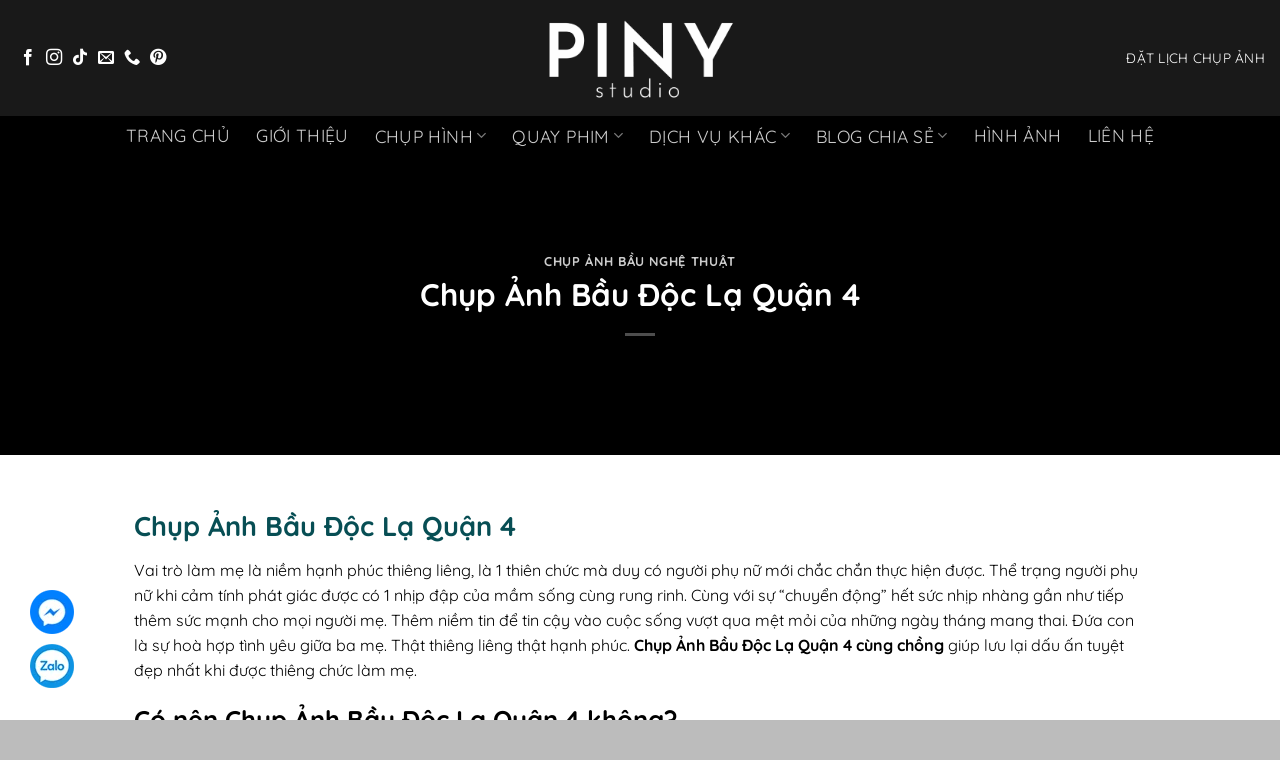

--- FILE ---
content_type: text/html; charset=UTF-8
request_url: https://pinystudio.com/chup-anh-bau-doc-la-quan-4/
body_size: 32893
content:
<!DOCTYPE html>
<html lang="vi" class="loading-site no-js bg-fill">
<head>
	<meta charset="UTF-8" />
	<link rel="profile" href="https://gmpg.org/xfn/11" />
	<link rel="pingback" href="https://pinystudio.com/xmlrpc.php" />

	<script>(function(html){html.className = html.className.replace(/\bno-js\b/,'js')})(document.documentElement);</script>
<meta name='robots' content='index, follow, max-image-preview:large, max-snippet:-1, max-video-preview:-1' />
<meta name="viewport" content="width=device-width, initial-scale=1" />
	<!-- This site is optimized with the Yoast SEO plugin v25.4 - https://yoast.com/wordpress/plugins/seo/ -->
	<title>Chụp Ảnh Bầu Độc Lạ Quận 4 - PINY STUDIO</title>
	<link rel="canonical" href="https://pinystudio.com/chup-anh-bau-doc-la-quan-4/" />
	<meta property="og:locale" content="vi_VN" />
	<meta property="og:type" content="article" />
	<meta property="og:title" content="Chụp Ảnh Bầu Độc Lạ Quận 4 - PINY STUDIO" />
	<meta property="og:description" content="Chụp Ảnh Bầu Độc Lạ Quận 4 Vai trò làm mẹ là niềm hạnh phúc thiêng liêng, là 1 thiên chức mà duy có người phụ nữ mới chắc chắn thực hiện được. Thể trạng người phụ nữ khi cảm tính phát giác được có 1 nhịp đập của mầm sống cùng rung rinh. Cùng..." />
	<meta property="og:url" content="https://pinystudio.com/chup-anh-bau-doc-la-quan-4/" />
	<meta property="og:site_name" content="PINY STUDIO" />
	<meta property="article:publisher" content="https://www.facebook.com/ngoisaovietdreamhouse.studio" />
	<meta property="article:published_time" content="2022-06-15T04:16:58+00:00" />
	<meta property="og:image" content="https://pinystudio.com/wp-content/uploads/2022/05/434.jpg" />
	<meta property="og:image:width" content="778" />
	<meta property="og:image:height" content="1092" />
	<meta property="og:image:type" content="image/jpeg" />
	<meta name="author" content="ngoisaoviet" />
	<meta name="twitter:card" content="summary_large_image" />
	<meta name="twitter:label1" content="Được viết bởi" />
	<meta name="twitter:data1" content="ngoisaoviet" />
	<meta name="twitter:label2" content="Ước tính thời gian đọc" />
	<meta name="twitter:data2" content="19 phút" />
	<script type="application/ld+json" class="yoast-schema-graph">{"@context":"https://schema.org","@graph":[{"@type":"WebPage","@id":"https://pinystudio.com/chup-anh-bau-doc-la-quan-4/","url":"https://pinystudio.com/chup-anh-bau-doc-la-quan-4/","name":"Chụp Ảnh Bầu Độc Lạ Quận 4 - PINY STUDIO","isPartOf":{"@id":"https://pinystudio.com/#website"},"primaryImageOfPage":{"@id":"https://pinystudio.com/chup-anh-bau-doc-la-quan-4/#primaryimage"},"image":{"@id":"https://pinystudio.com/chup-anh-bau-doc-la-quan-4/#primaryimage"},"thumbnailUrl":"https://pinystudio.com/wp-content/uploads/2022/05/434.jpg","datePublished":"2022-06-15T04:16:58+00:00","author":{"@id":"https://pinystudio.com/#/schema/person/7911a34a26f6911d3dd3218b60a4142f"},"breadcrumb":{"@id":"https://pinystudio.com/chup-anh-bau-doc-la-quan-4/#breadcrumb"},"inLanguage":"vi","potentialAction":[{"@type":"ReadAction","target":["https://pinystudio.com/chup-anh-bau-doc-la-quan-4/"]}]},{"@type":"ImageObject","inLanguage":"vi","@id":"https://pinystudio.com/chup-anh-bau-doc-la-quan-4/#primaryimage","url":"https://pinystudio.com/wp-content/uploads/2022/05/434.jpg","contentUrl":"https://pinystudio.com/wp-content/uploads/2022/05/434.jpg","width":778,"height":1092},{"@type":"BreadcrumbList","@id":"https://pinystudio.com/chup-anh-bau-doc-la-quan-4/#breadcrumb","itemListElement":[{"@type":"ListItem","position":1,"name":"Home","item":"https://pinystudio.com/"},{"@type":"ListItem","position":2,"name":"Chụp Ảnh Bầu Độc Lạ Quận 4"}]},{"@type":"WebSite","@id":"https://pinystudio.com/#website","url":"https://pinystudio.com/","name":"PINY STUDIO","description":"Chụp ảnh em bé - Gia đình - Bầu","potentialAction":[{"@type":"SearchAction","target":{"@type":"EntryPoint","urlTemplate":"https://pinystudio.com/?s={search_term_string}"},"query-input":{"@type":"PropertyValueSpecification","valueRequired":true,"valueName":"search_term_string"}}],"inLanguage":"vi"},{"@type":"Person","@id":"https://pinystudio.com/#/schema/person/7911a34a26f6911d3dd3218b60a4142f","name":"ngoisaoviet","image":{"@type":"ImageObject","inLanguage":"vi","@id":"https://pinystudio.com/#/schema/person/image/","url":"https://secure.gravatar.com/avatar/199654ac9c1d8cd77be4d251dec995a6?s=96&d=mm&r=g","contentUrl":"https://secure.gravatar.com/avatar/199654ac9c1d8cd77be4d251dec995a6?s=96&d=mm&r=g","caption":"ngoisaoviet"},"url":"https://pinystudio.com/author/ngoisaoviet/"}]}</script>
	<!-- / Yoast SEO plugin. -->


<link rel='prefetch' href='https://pinystudio.com/wp-content/themes/flatsome/assets/js/flatsome.js?ver=e1ad26bd5672989785e1' />
<link rel='prefetch' href='https://pinystudio.com/wp-content/themes/flatsome/assets/js/chunk.slider.js?ver=3.19.11' />
<link rel='prefetch' href='https://pinystudio.com/wp-content/themes/flatsome/assets/js/chunk.popups.js?ver=3.19.11' />
<link rel='prefetch' href='https://pinystudio.com/wp-content/themes/flatsome/assets/js/chunk.tooltips.js?ver=3.19.11' />
<link rel="alternate" type="application/rss+xml" title="Dòng thông tin PINY STUDIO &raquo;" href="https://pinystudio.com/feed/" />
<link rel="alternate" type="application/rss+xml" title="PINY STUDIO &raquo; Dòng bình luận" href="https://pinystudio.com/comments/feed/" />
<link rel="alternate" type="application/rss+xml" title="PINY STUDIO &raquo; Chụp Ảnh Bầu Độc Lạ Quận 4 Dòng bình luận" href="https://pinystudio.com/chup-anh-bau-doc-la-quan-4/feed/" />
<script type="text/javascript">
/* <![CDATA[ */
window._wpemojiSettings = {"baseUrl":"https:\/\/s.w.org\/images\/core\/emoji\/15.0.3\/72x72\/","ext":".png","svgUrl":"https:\/\/s.w.org\/images\/core\/emoji\/15.0.3\/svg\/","svgExt":".svg","source":{"concatemoji":"https:\/\/pinystudio.com\/wp-includes\/js\/wp-emoji-release.min.js?ver=6.6.4"}};
/*! This file is auto-generated */
!function(i,n){var o,s,e;function c(e){try{var t={supportTests:e,timestamp:(new Date).valueOf()};sessionStorage.setItem(o,JSON.stringify(t))}catch(e){}}function p(e,t,n){e.clearRect(0,0,e.canvas.width,e.canvas.height),e.fillText(t,0,0);var t=new Uint32Array(e.getImageData(0,0,e.canvas.width,e.canvas.height).data),r=(e.clearRect(0,0,e.canvas.width,e.canvas.height),e.fillText(n,0,0),new Uint32Array(e.getImageData(0,0,e.canvas.width,e.canvas.height).data));return t.every(function(e,t){return e===r[t]})}function u(e,t,n){switch(t){case"flag":return n(e,"\ud83c\udff3\ufe0f\u200d\u26a7\ufe0f","\ud83c\udff3\ufe0f\u200b\u26a7\ufe0f")?!1:!n(e,"\ud83c\uddfa\ud83c\uddf3","\ud83c\uddfa\u200b\ud83c\uddf3")&&!n(e,"\ud83c\udff4\udb40\udc67\udb40\udc62\udb40\udc65\udb40\udc6e\udb40\udc67\udb40\udc7f","\ud83c\udff4\u200b\udb40\udc67\u200b\udb40\udc62\u200b\udb40\udc65\u200b\udb40\udc6e\u200b\udb40\udc67\u200b\udb40\udc7f");case"emoji":return!n(e,"\ud83d\udc26\u200d\u2b1b","\ud83d\udc26\u200b\u2b1b")}return!1}function f(e,t,n){var r="undefined"!=typeof WorkerGlobalScope&&self instanceof WorkerGlobalScope?new OffscreenCanvas(300,150):i.createElement("canvas"),a=r.getContext("2d",{willReadFrequently:!0}),o=(a.textBaseline="top",a.font="600 32px Arial",{});return e.forEach(function(e){o[e]=t(a,e,n)}),o}function t(e){var t=i.createElement("script");t.src=e,t.defer=!0,i.head.appendChild(t)}"undefined"!=typeof Promise&&(o="wpEmojiSettingsSupports",s=["flag","emoji"],n.supports={everything:!0,everythingExceptFlag:!0},e=new Promise(function(e){i.addEventListener("DOMContentLoaded",e,{once:!0})}),new Promise(function(t){var n=function(){try{var e=JSON.parse(sessionStorage.getItem(o));if("object"==typeof e&&"number"==typeof e.timestamp&&(new Date).valueOf()<e.timestamp+604800&&"object"==typeof e.supportTests)return e.supportTests}catch(e){}return null}();if(!n){if("undefined"!=typeof Worker&&"undefined"!=typeof OffscreenCanvas&&"undefined"!=typeof URL&&URL.createObjectURL&&"undefined"!=typeof Blob)try{var e="postMessage("+f.toString()+"("+[JSON.stringify(s),u.toString(),p.toString()].join(",")+"));",r=new Blob([e],{type:"text/javascript"}),a=new Worker(URL.createObjectURL(r),{name:"wpTestEmojiSupports"});return void(a.onmessage=function(e){c(n=e.data),a.terminate(),t(n)})}catch(e){}c(n=f(s,u,p))}t(n)}).then(function(e){for(var t in e)n.supports[t]=e[t],n.supports.everything=n.supports.everything&&n.supports[t],"flag"!==t&&(n.supports.everythingExceptFlag=n.supports.everythingExceptFlag&&n.supports[t]);n.supports.everythingExceptFlag=n.supports.everythingExceptFlag&&!n.supports.flag,n.DOMReady=!1,n.readyCallback=function(){n.DOMReady=!0}}).then(function(){return e}).then(function(){var e;n.supports.everything||(n.readyCallback(),(e=n.source||{}).concatemoji?t(e.concatemoji):e.wpemoji&&e.twemoji&&(t(e.twemoji),t(e.wpemoji)))}))}((window,document),window._wpemojiSettings);
/* ]]> */
</script>
<style id='wp-emoji-styles-inline-css' type='text/css'>

	img.wp-smiley, img.emoji {
		display: inline !important;
		border: none !important;
		box-shadow: none !important;
		height: 1em !important;
		width: 1em !important;
		margin: 0 0.07em !important;
		vertical-align: -0.1em !important;
		background: none !important;
		padding: 0 !important;
	}
</style>
<style id='wp-block-library-inline-css' type='text/css'>
:root{--wp-admin-theme-color:#007cba;--wp-admin-theme-color--rgb:0,124,186;--wp-admin-theme-color-darker-10:#006ba1;--wp-admin-theme-color-darker-10--rgb:0,107,161;--wp-admin-theme-color-darker-20:#005a87;--wp-admin-theme-color-darker-20--rgb:0,90,135;--wp-admin-border-width-focus:2px;--wp-block-synced-color:#7a00df;--wp-block-synced-color--rgb:122,0,223;--wp-bound-block-color:var(--wp-block-synced-color)}@media (min-resolution:192dpi){:root{--wp-admin-border-width-focus:1.5px}}.wp-element-button{cursor:pointer}:root{--wp--preset--font-size--normal:16px;--wp--preset--font-size--huge:42px}:root .has-very-light-gray-background-color{background-color:#eee}:root .has-very-dark-gray-background-color{background-color:#313131}:root .has-very-light-gray-color{color:#eee}:root .has-very-dark-gray-color{color:#313131}:root .has-vivid-green-cyan-to-vivid-cyan-blue-gradient-background{background:linear-gradient(135deg,#00d084,#0693e3)}:root .has-purple-crush-gradient-background{background:linear-gradient(135deg,#34e2e4,#4721fb 50%,#ab1dfe)}:root .has-hazy-dawn-gradient-background{background:linear-gradient(135deg,#faaca8,#dad0ec)}:root .has-subdued-olive-gradient-background{background:linear-gradient(135deg,#fafae1,#67a671)}:root .has-atomic-cream-gradient-background{background:linear-gradient(135deg,#fdd79a,#004a59)}:root .has-nightshade-gradient-background{background:linear-gradient(135deg,#330968,#31cdcf)}:root .has-midnight-gradient-background{background:linear-gradient(135deg,#020381,#2874fc)}.has-regular-font-size{font-size:1em}.has-larger-font-size{font-size:2.625em}.has-normal-font-size{font-size:var(--wp--preset--font-size--normal)}.has-huge-font-size{font-size:var(--wp--preset--font-size--huge)}.has-text-align-center{text-align:center}.has-text-align-left{text-align:left}.has-text-align-right{text-align:right}#end-resizable-editor-section{display:none}.aligncenter{clear:both}.items-justified-left{justify-content:flex-start}.items-justified-center{justify-content:center}.items-justified-right{justify-content:flex-end}.items-justified-space-between{justify-content:space-between}.screen-reader-text{border:0;clip:rect(1px,1px,1px,1px);clip-path:inset(50%);height:1px;margin:-1px;overflow:hidden;padding:0;position:absolute;width:1px;word-wrap:normal!important}.screen-reader-text:focus{background-color:#ddd;clip:auto!important;clip-path:none;color:#444;display:block;font-size:1em;height:auto;left:5px;line-height:normal;padding:15px 23px 14px;text-decoration:none;top:5px;width:auto;z-index:100000}html :where(.has-border-color){border-style:solid}html :where([style*=border-top-color]){border-top-style:solid}html :where([style*=border-right-color]){border-right-style:solid}html :where([style*=border-bottom-color]){border-bottom-style:solid}html :where([style*=border-left-color]){border-left-style:solid}html :where([style*=border-width]){border-style:solid}html :where([style*=border-top-width]){border-top-style:solid}html :where([style*=border-right-width]){border-right-style:solid}html :where([style*=border-bottom-width]){border-bottom-style:solid}html :where([style*=border-left-width]){border-left-style:solid}html :where(img[class*=wp-image-]){height:auto;max-width:100%}:where(figure){margin:0 0 1em}html :where(.is-position-sticky){--wp-admin--admin-bar--position-offset:var(--wp-admin--admin-bar--height,0px)}@media screen and (max-width:600px){html :where(.is-position-sticky){--wp-admin--admin-bar--position-offset:0px}}
</style>
<link rel='stylesheet' id='Ws247_aio_ct_button_aio_ct_button.css-css' href='https://pinystudio.com/wp-content/plugins/all-in-one-contact-buttons-wpshare247/assets/aio_ct_button.css?ver=1.6' type='text/css' media='all' />
<link rel='stylesheet' id='Ws247_aio_ct_button_fontawesome-6.6.0-css' href='https://pinystudio.com/wp-content/plugins/all-in-one-contact-buttons-wpshare247/assets/js/fontawesome-free-6.6.0/css/all.min.css?ver=6.6.0' type='text/css' media='all' />
<link rel='stylesheet' id='contact-form-7-css' href='https://pinystudio.com/wp-content/plugins/contact-form-7/includes/css/styles.css?ver=6.0.5' type='text/css' media='all' />
<link rel='stylesheet' id='vnf-style-css' href='https://pinystudio.com/wp-content/plugins/trusted-order-notifications/assets/css/vnfaster-order.min.css?ver=3.0.0' type='text/css' media='all' />
<link rel='stylesheet' id='flatsome-main-css' href='https://pinystudio.com/wp-content/themes/flatsome/assets/css/flatsome.css?ver=3.19.11' type='text/css' media='all' />
<style id='flatsome-main-inline-css' type='text/css'>
@font-face {
				font-family: "fl-icons";
				font-display: block;
				src: url(https://pinystudio.com/wp-content/themes/flatsome/assets/css/icons/fl-icons.eot?v=3.19.11);
				src:
					url(https://pinystudio.com/wp-content/themes/flatsome/assets/css/icons/fl-icons.eot#iefix?v=3.19.11) format("embedded-opentype"),
					url(https://pinystudio.com/wp-content/themes/flatsome/assets/css/icons/fl-icons.woff2?v=3.19.11) format("woff2"),
					url(https://pinystudio.com/wp-content/themes/flatsome/assets/css/icons/fl-icons.ttf?v=3.19.11) format("truetype"),
					url(https://pinystudio.com/wp-content/themes/flatsome/assets/css/icons/fl-icons.woff?v=3.19.11) format("woff"),
					url(https://pinystudio.com/wp-content/themes/flatsome/assets/css/icons/fl-icons.svg?v=3.19.11#fl-icons) format("svg");
			}
</style>
<link rel='stylesheet' id='flatsome-style-css' href='https://pinystudio.com/wp-content/themes/flatsome/style.css?ver=3.19.11' type='text/css' media='all' />
<script type="text/javascript" src="https://pinystudio.com/wp-includes/js/jquery/jquery.min.js?ver=3.7.1" id="jquery-core-js"></script>
<script type="text/javascript" src="https://pinystudio.com/wp-includes/js/jquery/jquery-migrate.min.js?ver=3.4.1" id="jquery-migrate-js"></script>
<script type="text/javascript" src="https://pinystudio.com/wp-content/plugins/trusted-order-notifications/assets/js/vnfaster-order.min.js?ver=3.0.0" id="vnf-js-js"></script>
<link rel="https://api.w.org/" href="https://pinystudio.com/wp-json/" /><link rel="alternate" title="JSON" type="application/json" href="https://pinystudio.com/wp-json/wp/v2/posts/8692" /><link rel="EditURI" type="application/rsd+xml" title="RSD" href="https://pinystudio.com/xmlrpc.php?rsd" />
<meta name="generator" content="WordPress 6.6.4" />
<link rel='shortlink' href='https://pinystudio.com/?p=8692' />
<link rel="alternate" title="oNhúng (JSON)" type="application/json+oembed" href="https://pinystudio.com/wp-json/oembed/1.0/embed?url=https%3A%2F%2Fpinystudio.com%2Fchup-anh-bau-doc-la-quan-4%2F" />
<link rel="alternate" title="oNhúng (XML)" type="text/xml+oembed" href="https://pinystudio.com/wp-json/oembed/1.0/embed?url=https%3A%2F%2Fpinystudio.com%2Fchup-anh-bau-doc-la-quan-4%2F&#038;format=xml" />
<!-- Global site tag (gtag.js) - Google Analytics -->
<script async src="https://www.googletagmanager.com/gtag/js?id=G-CFC918B8KN"></script>
<script>
  window.dataLayer = window.dataLayer || [];
  function gtag(){dataLayer.push(arguments);}
  gtag('js', new Date());

  gtag('config', 'G-CFC918B8KN');
</script>

<meta name="google-site-verification" content="3bhw4_a6E2F5yQMJfRgPkFoVSkDk4rMzzhD_D0qoW_Q" /><style type="text/css">.broken_link, a.broken_link {
	text-decoration: line-through;
}</style><link rel="icon" href="https://pinystudio.com/wp-content/uploads/2022/03/cropped-chinh-thuc-piny-bang-tron.-32x32.jpg" sizes="32x32" />
<link rel="icon" href="https://pinystudio.com/wp-content/uploads/2022/03/cropped-chinh-thuc-piny-bang-tron.-192x192.jpg" sizes="192x192" />
<link rel="apple-touch-icon" href="https://pinystudio.com/wp-content/uploads/2022/03/cropped-chinh-thuc-piny-bang-tron.-180x180.jpg" />
<meta name="msapplication-TileImage" content="https://pinystudio.com/wp-content/uploads/2022/03/cropped-chinh-thuc-piny-bang-tron.-270x270.jpg" />
<style id="custom-css" type="text/css">:root {--primary-color: #000000;--fs-color-primary: #000000;--fs-color-secondary: #dfba9f;--fs-color-success: #ba9e52;--fs-color-alert: #F1F1F1;--fs-experimental-link-color: #074e54;--fs-experimental-link-color-hover: #333333;}.tooltipster-base {--tooltip-color: #fff;--tooltip-bg-color: #000;}.off-canvas-right .mfp-content, .off-canvas-left .mfp-content {--drawer-width: 300px;}html{background-image: url('https://demo.eaglemedia.vn/aocuoi/wp-content/uploads/2017/07/IMG_8348.jpg');}html{background-color:#BCBCBC!important;}.container-width, .full-width .ubermenu-nav, .container, .row{max-width: 1250px}.row.row-collapse{max-width: 1220px}.row.row-small{max-width: 1242.5px}.row.row-large{max-width: 1280px}.header-main{height: 116px}#logo img{max-height: 116px}#logo{width:196px;}.header-bottom{min-height: 10px}.header-top{min-height: 20px}.transparent .header-main{height: 126px}.transparent #logo img{max-height: 126px}.has-transparent + .page-title:first-of-type,.has-transparent + #main > .page-title,.has-transparent + #main > div > .page-title,.has-transparent + #main .page-header-wrapper:first-of-type .page-title{padding-top: 176px;}.header.show-on-scroll,.stuck .header-main{height:70px!important}.stuck #logo img{max-height: 70px!important}.header-bg-color {background-color: rgba(0,0,0,0.9)}.header-bg-image {background-image: url('https://demo.eaglemedia.vn/aocuoi/wp-content/uploads/2017/07/IMG_8348.jpg');}.header-bg-image {background-repeat: repeat-x;}.header-bottom {background-color: #000000}.header-main .nav > li > a{line-height: 16px }.stuck .header-main .nav > li > a{line-height: 50px }.header-bottom-nav > li > a{line-height: 6px }@media (max-width: 549px) {.header-main{height: 70px}#logo img{max-height: 70px}}.nav-dropdown-has-arrow.nav-dropdown-has-border li.has-dropdown:before{border-bottom-color: #FFFFFF;}.nav .nav-dropdown{border-color: #FFFFFF }.nav-dropdown{font-size:100%}body{color: #000000}h1,h2,h3,h4,h5,h6,.heading-font{color: #000000;}body{font-size: 100%;}@media screen and (max-width: 549px){body{font-size: 100%;}}body{font-family: Quicksand, sans-serif;}body {font-weight: 400;font-style: normal;}.nav > li > a {font-family: Quicksand, sans-serif;}.mobile-sidebar-levels-2 .nav > li > ul > li > a {font-family: Quicksand, sans-serif;}.nav > li > a,.mobile-sidebar-levels-2 .nav > li > ul > li > a {font-weight: 400;font-style: normal;}h1,h2,h3,h4,h5,h6,.heading-font, .off-canvas-center .nav-sidebar.nav-vertical > li > a{font-family: Quicksand, sans-serif;}h1,h2,h3,h4,h5,h6,.heading-font,.banner h1,.banner h2 {font-weight: 700;font-style: normal;}.alt-font{font-family: Quicksand, sans-serif;}.alt-font {font-weight: 400!important;font-style: normal!important;}.header:not(.transparent) .header-nav-main.nav > li > a {color: #ffffff;}.header:not(.transparent) .header-nav-main.nav > li > a:hover,.header:not(.transparent) .header-nav-main.nav > li.active > a,.header:not(.transparent) .header-nav-main.nav > li.current > a,.header:not(.transparent) .header-nav-main.nav > li > a.active,.header:not(.transparent) .header-nav-main.nav > li > a.current{color: #ffffff;}.header-nav-main.nav-line-bottom > li > a:before,.header-nav-main.nav-line-grow > li > a:before,.header-nav-main.nav-line > li > a:before,.header-nav-main.nav-box > li > a:hover,.header-nav-main.nav-box > li.active > a,.header-nav-main.nav-pills > li > a:hover,.header-nav-main.nav-pills > li.active > a{color:#FFF!important;background-color: #ffffff;}.footer-1{background-image: url('https://demo.eaglemedia.vn/aocuoi/wp-content/uploads/2017/07/IMG_8348.jpg');}.footer-2{background-color: #074e54}.absolute-footer, html{background-color: #000000}.nav-vertical-fly-out > li + li {border-top-width: 1px; border-top-style: solid;}.label-new.menu-item > a:after{content:"Mới";}.label-hot.menu-item > a:after{content:"Nổi bật";}.label-sale.menu-item > a:after{content:"Giảm giá";}.label-popular.menu-item > a:after{content:"Phổ biến";}</style>		<style type="text/css" id="wp-custom-css">
			div#ft-contact-icons {
    display: none;
}
div#comments {
    display: none;
}
.img-inner.image-zoom.dark {
    border-radius: 20px;
}
.thien-binh1 .pricing-table.ux_price_table.text-center.box-shadow-3-hover:hover {
    background-image: url(/wp-content/uploads/2022/03/wedding-pricing.jpg);
    background-repeat: no-repeat;
    background-position: top center;
}

/*
You can add your own CSS here.

Click the help icon above to learn more.
*/
a#top-link {
    color: #b99d52;
}

.info-row a{
	color: #fff !important;
}

.copyright-footer {
padding-top: 8px
}
.theme-overlay .screenshot img {
    height: 100%;
    position: absolute;
    left: 0;
    top: 0;
    width: 100%;
}
.col-inner.box-shadow-1 {
    border-radius: 7px;
    border-width: 1px;
    border-style: double;
    border-color: #dfba9f;
}
.row-box-shadow-1 .col-inner, .row-box-shadow-1-hover .col-inner:hover, .box-shadow-1, .box-shadow-1-hover:hover {
    box-shadow: 0 1px 3px -2px rgb(0 0 0 / 0%), 0 1px 2px rgb(0 0 0 / 0%);
}
.title.uppercase.strong {
    background: #dfba9f;
    font-size: 22px;
}
.pricing-table {
    border: 1px solid #dfba9f;
}
h5.post-title.is-large {
    height: 45px;
    overflow-y: hidden;
}
.absolute-footer.dark.medium-text-center.text-center {
    display: none;
}
div#vnfasterfn-container {
    display: none;
}
.col, .gallery-item, .columns {
    position: relative;
    margin: 0;
    padding: 0 15px 0px;
    width: 100%;
}		</style>
		<style id="kirki-inline-styles">/* vietnamese */
@font-face {
  font-family: 'Quicksand';
  font-style: normal;
  font-weight: 400;
  font-display: swap;
  src: url(https://pinystudio.com/wp-content/fonts/quicksand/6xKtdSZaM9iE8KbpRA_hJFQNcOM.woff2) format('woff2');
  unicode-range: U+0102-0103, U+0110-0111, U+0128-0129, U+0168-0169, U+01A0-01A1, U+01AF-01B0, U+0300-0301, U+0303-0304, U+0308-0309, U+0323, U+0329, U+1EA0-1EF9, U+20AB;
}
/* latin-ext */
@font-face {
  font-family: 'Quicksand';
  font-style: normal;
  font-weight: 400;
  font-display: swap;
  src: url(https://pinystudio.com/wp-content/fonts/quicksand/6xKtdSZaM9iE8KbpRA_hJVQNcOM.woff2) format('woff2');
  unicode-range: U+0100-02BA, U+02BD-02C5, U+02C7-02CC, U+02CE-02D7, U+02DD-02FF, U+0304, U+0308, U+0329, U+1D00-1DBF, U+1E00-1E9F, U+1EF2-1EFF, U+2020, U+20A0-20AB, U+20AD-20C0, U+2113, U+2C60-2C7F, U+A720-A7FF;
}
/* latin */
@font-face {
  font-family: 'Quicksand';
  font-style: normal;
  font-weight: 400;
  font-display: swap;
  src: url(https://pinystudio.com/wp-content/fonts/quicksand/6xKtdSZaM9iE8KbpRA_hK1QN.woff2) format('woff2');
  unicode-range: U+0000-00FF, U+0131, U+0152-0153, U+02BB-02BC, U+02C6, U+02DA, U+02DC, U+0304, U+0308, U+0329, U+2000-206F, U+20AC, U+2122, U+2191, U+2193, U+2212, U+2215, U+FEFF, U+FFFD;
}
/* vietnamese */
@font-face {
  font-family: 'Quicksand';
  font-style: normal;
  font-weight: 700;
  font-display: swap;
  src: url(https://pinystudio.com/wp-content/fonts/quicksand/6xKtdSZaM9iE8KbpRA_hJFQNcOM.woff2) format('woff2');
  unicode-range: U+0102-0103, U+0110-0111, U+0128-0129, U+0168-0169, U+01A0-01A1, U+01AF-01B0, U+0300-0301, U+0303-0304, U+0308-0309, U+0323, U+0329, U+1EA0-1EF9, U+20AB;
}
/* latin-ext */
@font-face {
  font-family: 'Quicksand';
  font-style: normal;
  font-weight: 700;
  font-display: swap;
  src: url(https://pinystudio.com/wp-content/fonts/quicksand/6xKtdSZaM9iE8KbpRA_hJVQNcOM.woff2) format('woff2');
  unicode-range: U+0100-02BA, U+02BD-02C5, U+02C7-02CC, U+02CE-02D7, U+02DD-02FF, U+0304, U+0308, U+0329, U+1D00-1DBF, U+1E00-1E9F, U+1EF2-1EFF, U+2020, U+20A0-20AB, U+20AD-20C0, U+2113, U+2C60-2C7F, U+A720-A7FF;
}
/* latin */
@font-face {
  font-family: 'Quicksand';
  font-style: normal;
  font-weight: 700;
  font-display: swap;
  src: url(https://pinystudio.com/wp-content/fonts/quicksand/6xKtdSZaM9iE8KbpRA_hK1QN.woff2) format('woff2');
  unicode-range: U+0000-00FF, U+0131, U+0152-0153, U+02BB-02BC, U+02C6, U+02DA, U+02DC, U+0304, U+0308, U+0329, U+2000-206F, U+20AC, U+2122, U+2191, U+2193, U+2212, U+2215, U+FEFF, U+FFFD;
}</style></head>

<body data-rsssl=1 class="post-template-default single single-post postid-8692 single-format-standard full-width bg-fill lightbox nav-dropdown-has-arrow nav-dropdown-has-shadow nav-dropdown-has-border">


<a class="skip-link screen-reader-text" href="#main">Bỏ qua nội dung</a>

<div id="wrapper">

	
	<header id="header" class="header header-full-width has-sticky sticky-jump">
		<div class="header-wrapper">
			<div id="masthead" class="header-main show-logo-center nav-dark">
      <div class="header-inner flex-row container logo-center medium-logo-center" role="navigation">

          <!-- Logo -->
          <div id="logo" class="flex-col logo">
            
<!-- Header logo -->
<a href="https://pinystudio.com/" title="PINY STUDIO - Chụp ảnh em bé &#8211; Gia đình &#8211; Bầu" rel="home">
		<img width="1020" height="467" src="https://pinystudio.com/wp-content/uploads/2022/03/chinh-thuc-piny-bang-tron-1-1024x469.png" class="header_logo header-logo" alt="PINY STUDIO"/><img  width="1020" height="467" src="https://pinystudio.com/wp-content/uploads/2022/03/chinh-thuc-piny-bang-tron-1-1024x469.png" class="header-logo-dark" alt="PINY STUDIO"/></a>
          </div>

          <!-- Mobile Left Elements -->
          <div class="flex-col show-for-medium flex-left">
            <ul class="mobile-nav nav nav-left ">
              <li class="nav-icon has-icon">
  <div class="header-button">		<a href="#" data-open="#main-menu" data-pos="left" data-bg="main-menu-overlay" data-color="" class="icon primary button round is-small" aria-label="Menu" aria-controls="main-menu" aria-expanded="false">

		  <i class="icon-menu" ></i>
		  		</a>
	 </div> </li>
            </ul>
          </div>

          <!-- Left Elements -->
          <div class="flex-col hide-for-medium flex-left
            ">
            <ul class="header-nav header-nav-main nav nav-left  nav-size-large nav-spacing-xlarge nav-uppercase" >
              <li class="html header-social-icons ml-0">
	<div class="social-icons follow-icons" ><a href="https://www.facebook.com/piny.studio" target="_blank" data-label="Facebook" class="icon plain facebook tooltip" title="Theo dõi trên Facebook" aria-label="Theo dõi trên Facebook" rel="noopener nofollow" ><i class="icon-facebook" ></i></a><a href="#" target="_blank" data-label="Instagram" class="icon plain instagram tooltip" title="Theo dõi trên Instagram" aria-label="Theo dõi trên Instagram" rel="noopener nofollow" ><i class="icon-instagram" ></i></a><a href="http://@pinystudio" target="_blank" data-label="TikTok" class="icon plain tiktok tooltip" title="Theo dõi trên TikTok" aria-label="Theo dõi trên TikTok" rel="noopener nofollow" ><i class="icon-tiktok" ></i></a><a href="mailto:pinystudio.baby@gmail.com" data-label="E-mail" target="_blank" class="icon plain email tooltip" title="Gửi email cho chúng tôi" aria-label="Gửi email cho chúng tôi" rel="nofollow noopener" ><i class="icon-envelop" ></i></a><a href="tel:0906441341" data-label="Phone" target="_blank" class="icon plain phone tooltip" title="Gọi cho chúng tôi" aria-label="Gọi cho chúng tôi" rel="nofollow noopener" ><i class="icon-phone" ></i></a><a href="#" data-label="Pinterest" target="_blank" class="icon plain pinterest tooltip" title="Theo dõi trên Pinterest" aria-label="Theo dõi trên Pinterest" rel="noopener nofollow" ><i class="icon-pinterest" ></i></a></div></li>
            </ul>
          </div>

          <!-- Right Elements -->
          <div class="flex-col hide-for-medium flex-right">
            <ul class="header-nav header-nav-main nav nav-right  nav-size-large nav-spacing-xlarge nav-uppercase">
              <li class="html custom html_topbar_right"><a href="https://www.facebook.com/piny.studio">ĐẶT LỊCH CHỤP ẢNH</a></li>            </ul>
          </div>

          <!-- Mobile Right Elements -->
          <div class="flex-col show-for-medium flex-right">
            <ul class="mobile-nav nav nav-right ">
                          </ul>
          </div>

      </div>

            <div class="container"><div class="top-divider full-width"></div></div>
      </div>
<div id="wide-nav" class="header-bottom wide-nav nav-dark flex-has-center hide-for-medium">
    <div class="flex-row container">

            
                        <div class="flex-col hide-for-medium flex-center">
                <ul class="nav header-nav header-bottom-nav nav-center  nav-size-xlarge nav-spacing-xlarge nav-uppercase">
                    <li id="menu-item-454" class="menu-item menu-item-type-post_type menu-item-object-page menu-item-home menu-item-454 menu-item-design-default"><a href="https://pinystudio.com/" class="nav-top-link">Trang chủ</a></li>
<li id="menu-item-582" class="menu-item menu-item-type-post_type menu-item-object-page menu-item-582 menu-item-design-default"><a href="https://pinystudio.com/gioi-thieu-piny-studio-studio-chup-anh-em-be-gia-dinh-bau/" class="nav-top-link">Giới thiệu</a></li>
<li id="menu-item-456" class="menu-item menu-item-type-post_type menu-item-object-page menu-item-has-children menu-item-456 menu-item-design-default has-dropdown"><a href="https://pinystudio.com/chup-hinh/" class="nav-top-link" aria-expanded="false" aria-haspopup="menu">Chụp hình<i class="icon-angle-down" ></i></a>
<ul class="sub-menu nav-dropdown nav-dropdown-default">
	<li id="menu-item-457" class="menu-item menu-item-type-post_type menu-item-object-page menu-item-457"><a href="https://pinystudio.com/chup-hinh/dich-vu-chup-anh-album-cho-be-chup-hinh-sinh-nhat-cho-be-tot-nhat-tp-hcm/">Chụp hình em bé – gia đình</a></li>
	<li id="menu-item-769" class="menu-item menu-item-type-post_type menu-item-object-page menu-item-769"><a href="https://pinystudio.com/chup-hinh/chup-anh-newborn-tai-nha/">Chụp hình sơ sinh newborn tại nhà</a></li>
	<li id="menu-item-1947" class="menu-item menu-item-type-post_type menu-item-object-page menu-item-1947"><a href="https://pinystudio.com/chup-hinh/chup-anh-doanh-nhan-chup-anh-chan-dung-profile-quan-7/">Chụp ảnh Profile – Chụp ảnh doanh nhân</a></li>
	<li id="menu-item-760" class="menu-item menu-item-type-post_type menu-item-object-page menu-item-760"><a href="https://pinystudio.com/chup-hinh/chup-hinh-bau-tai-nha-hcm/">Chụp hình bầu nghệ thuật</a></li>
	<li id="menu-item-763" class="menu-item menu-item-type-post_type menu-item-object-page menu-item-763"><a href="https://pinystudio.com/chup-hinh/chup-hinh-chan-dung-nghe-thuat/">Chụp hình chân dung nghệ thuật</a></li>
	<li id="menu-item-839" class="menu-item menu-item-type-post_type menu-item-object-page menu-item-839"><a href="https://pinystudio.com/chup-hinh/chi-tiet-bai-vietchup-hinh-tiec-thoi-noi-sinh-nhat-theo-phong-cach-moi-nen-hay-khong-260-html/">Chụp hình tiệc thôi nôi – sinh nhật</a></li>
	<li id="menu-item-725" class="menu-item menu-item-type-post_type menu-item-object-page menu-item-725"><a href="https://pinystudio.com/chup-hinh/chup-hinh-phong-su-cuoi/">Chụp hình phóng sự cưới</a></li>
	<li id="menu-item-768" class="menu-item menu-item-type-post_type menu-item-object-page menu-item-768"><a href="https://pinystudio.com/chup-hinh/chup-anh-tot-nghiep-mau-giao/">Chụp ảnh tốt nghiệp mẫu giáo</a></li>
	<li id="menu-item-755" class="menu-item menu-item-type-post_type menu-item-object-page menu-item-755"><a href="https://pinystudio.com/chup-hinh/chup-hinh-event-su-kien/">Chụp hình event – sự kiện</a></li>
	<li id="menu-item-1951" class="menu-item menu-item-type-post_type menu-item-object-page menu-item-1951"><a href="https://pinystudio.com/chup-hinh/chup-anh-thu-cung-pampi-pet/">Chụp ảnh thú cưng</a></li>
	<li id="menu-item-920" class="menu-item menu-item-type-post_type menu-item-object-page menu-item-920"><a href="https://pinystudio.com/chup-hinh/chup-hinh-quang-cao-thuong-mai/">Chụp hình quảng cáo doanh nghiệp</a></li>
	<li id="menu-item-4215" class="menu-item menu-item-type-taxonomy menu-item-object-category current-post-ancestor current-menu-parent current-post-parent menu-item-4215 active"><a href="https://pinystudio.com/chup-anh-bau-nghe-thuat/">Chụp ảnh bầu nghệ thuật</a></li>
</ul>
</li>
<li id="menu-item-478" class="menu-item menu-item-type-post_type menu-item-object-page menu-item-has-children menu-item-478 menu-item-design-default has-dropdown"><a href="https://pinystudio.com/quay-phim-2/" class="nav-top-link" aria-expanded="false" aria-haspopup="menu">Quay phim<i class="icon-angle-down" ></i></a>
<ul class="sub-menu nav-dropdown nav-dropdown-default">
	<li id="menu-item-737" class="menu-item menu-item-type-post_type menu-item-object-page menu-item-737"><a href="https://pinystudio.com/quay-phim/quay-phim-phong-su-cuoi/">Quay phim phóng sự cưới</a></li>
	<li id="menu-item-740" class="menu-item menu-item-type-post_type menu-item-object-page menu-item-740"><a href="https://pinystudio.com/quay-phim/quay-phim-event-hoi-nghi-vv/">QUAY PHIM EVENT HỘI NGHỊ…vv</a></li>
</ul>
</li>
<li id="menu-item-479" class="menu-item menu-item-type-post_type menu-item-object-page menu-item-has-children menu-item-479 menu-item-design-default has-dropdown"><a href="https://pinystudio.com/dich-vu-khac-2/" class="nav-top-link" aria-expanded="false" aria-haspopup="menu">Dịch vụ khác<i class="icon-angle-down" ></i></a>
<ul class="sub-menu nav-dropdown nav-dropdown-default">
	<li id="menu-item-749" class="menu-item menu-item-type-post_type menu-item-object-page menu-item-749"><a href="https://pinystudio.com/dich-vu-khac-2/rua-anh-anh-theo-yeu-cau/">Rửa ảnh, in ảnh theo yêu cầu</a></li>
	<li id="menu-item-743" class="menu-item menu-item-type-post_type menu-item-object-page menu-item-743"><a href="https://pinystudio.com/dich-vu-khac-2/lam-dvd-slideshow-anh/">Làm DVD slideshow ảnh</a></li>
	<li id="menu-item-1078" class="menu-item menu-item-type-taxonomy menu-item-object-category menu-item-1078"><a href="https://pinystudio.com/trang-tri-ban-gallery-tiec-cuoi/">Trang trí bàn gallery tiệc cưới</a></li>
	<li id="menu-item-746" class="menu-item menu-item-type-post_type menu-item-object-page menu-item-746"><a href="https://pinystudio.com/dich-vu-khac-2/cung-cap-chu-hoat-nao-ao-thuat-gia-nhom-nhay/">Cung cấp chú hề hoạt náo, ảo thuật gia, nhóm nhảy…</a></li>
</ul>
</li>
<li id="menu-item-3325" class="menu-item menu-item-type-taxonomy menu-item-object-category menu-item-has-children menu-item-3325 menu-item-design-default has-dropdown"><a href="https://pinystudio.com/blog-chia-se/" class="nav-top-link" aria-expanded="false" aria-haspopup="menu">Blog chia sẻ<i class="icon-angle-down" ></i></a>
<ul class="sub-menu nav-dropdown nav-dropdown-default">
	<li id="menu-item-484" class="menu-item menu-item-type-taxonomy menu-item-object-category menu-item-484"><a href="https://pinystudio.com/blog-chia-se/cam-nang-cuoi-hoi/">Cẩm nang cưới hỏi</a></li>
	<li id="menu-item-483" class="menu-item menu-item-type-taxonomy menu-item-object-category menu-item-483"><a href="https://pinystudio.com/blog-chia-se/blog-be-yeu-va-gia-dinh/">Blog bé yêu và gia đình</a></li>
	<li id="menu-item-4038" class="menu-item menu-item-type-taxonomy menu-item-object-category menu-item-4038"><a href="https://pinystudio.com/blog-chia-se/cam-nang-gia-dinh/">Cẩm nang gia đình</a></li>
	<li id="menu-item-488" class="menu-item menu-item-type-taxonomy menu-item-object-category menu-item-488"><a href="https://pinystudio.com/blog-chia-se/tin-tuc-dich-vu/">Tin tức dịch vụ</a></li>
</ul>
</li>
<li id="menu-item-3348" class="menu-item menu-item-type-post_type menu-item-object-page menu-item-3348 menu-item-design-default"><a href="https://pinystudio.com/hinh-anh/" class="nav-top-link">Hình ảnh</a></li>
<li id="menu-item-592" class="menu-item menu-item-type-post_type menu-item-object-page menu-item-592 menu-item-design-default"><a href="https://pinystudio.com/lien-he-piny-studio/" class="nav-top-link">Liên hệ</a></li>
                </ul>
            </div>
            
            
            
    </div>
</div>

<div class="header-bg-container fill"><div class="header-bg-image fill"></div><div class="header-bg-color fill"></div></div>		</div>
	</header>

	  <div class="page-title blog-featured-title featured-title no-overflow">

  	<div class="page-title-bg fill">
  		  		<div class="title-overlay fill" style="background-color: rgba(0,0,0,.5)"></div>
  	</div>

  	<div class="page-title-inner container  flex-row  dark is-large" style="min-height: 300px">
  	 	<div class="flex-col flex-center text-center">
  			<h6 class="entry-category is-xsmall"><a href="https://pinystudio.com/chup-anh-bau-nghe-thuat/" rel="category tag">Chụp ảnh bầu nghệ thuật</a></h6><h1 class="entry-title">Chụp Ảnh Bầu Độc Lạ Quận 4</h1><div class="entry-divider is-divider small"></div>
  	 	</div>
  	</div>
  </div>

	<main id="main" class="">

<div id="content" class="blog-wrapper blog-single page-wrapper">
	
<div class="row align-center">
	<div class="large-10 col">
	
	


<article id="post-8692" class="post-8692 post type-post status-publish format-standard hentry category-chup-anh-bau-nghe-thuat">
	<div class="article-inner ">
				<div class="entry-content single-page">

	<h1><a href="https://pinystudio.com/chup-anh-bau-doc-la-dep-nhat-tphcm/"><strong>Chụp Ảnh Bầu Độc Lạ Quận 4</strong></a></h1>
<p><span class="marker">Vai trò làm mẹ</span> là niềm <span class="marker">hạnh phúc</span> <span class="marker">thiêng liêng</span>, là 1 <span class="marker">thiên chức</span> mà <span class="marker">duy có</span> người <span class="marker">phụ nữ</span> <span class="marker">mới chắc chắn</span> <span class="marker">thực hiện</span> được. <span class="marker">Thể trạng</span> người <span class="marker">phụ nữ</span> <span class="marker">khi</span> <span class="marker">cảm tính phát giác được</span> có 1 <span class="marker">nhịp đập của mầm sống</span> cùng <span class="marker">rung rinh</span>. <span class="marker">Cùng với</span> sự “<span class="marker">chuyển động</span>” <span class="marker">hết sức nhịp nhàng</span> <span class="marker">gần</span> như <span class="marker">tiếp</span> thêm <span class="marker">sức mạnh</span> <span class="marker">cho</span> <span class="marker">mọi </span> <span class="marker">người</span> mẹ. <span class="marker">Thêm</span> <span class="marker">niềm tin</span> để <span class="marker">tin cậy</span> vào <span class="marker">cuộc sống</span> <span class="marker">vượt qua</span> <span class="marker">mệt mỏi</span> của những <span class="marker">ngày tháng</span> <span class="marker">mang thai</span>. <span class="marker">Đứa con</span> là <span class="marker">sự hoà hợp</span> <span class="marker">tình yêu</span> <span class="marker">giữa</span> <span class="marker">ba mẹ</span>. Thật <span class="marker">thiêng liêng</span> thật <span class="marker">hạnh phúc</span>. <strong>Chụp Ảnh Bầu Độc Lạ Quận 4 cùng chồng</strong> <span class="marker">giúp</span> <span class="marker">lưu</span> lại <span class="marker">dấu ấn</span> <span class="marker">tuyệt đẹp</span> nhất khi được thiêng chức làm mẹ.</p>
<h2><strong>Có nên Chụp Ảnh Bầu Độc Lạ Quận 4 không?</strong></h2>
<p><span class="marker">Mang thai</span> là cả một <span class="marker">quá trình</span> <span class="marker">đứa con</span> <span class="marker">thành hình</span> <span class="marker">bên trong</span> <span class="marker">bụng </span> của <span class="marker">người nữ</span>. Là <span class="marker">một lịch trình</span> <span class="marker">tuyệt vời</span> của cả <span class="marker">con và mẹ</span> <span class="marker">cùng</span> <span class="marker">kinh nghiệm</span> . 9 Tháng 10 ngày <span class="marker">chắc chắn không phải</span> là <span class="marker">những tháng ngày</span> <span class="marker">quá ngắn hoặc quá dài</span>. <span class="marker">Nhưng đó</span> là thời gian <span class="marker">nối kết</span> của cả <span class="marker">con và mẹ</span> <span class="marker">với</span> <span class="marker">tất cả</span> <span class="marker">xúc cảm</span>.</p>
<p><span class="marker">Cho nên</span> <span class="marker">nhiều</span> <span class="marker">mẹ</span> <span class="marker">mang thai</span> <span class="marker">ước ao</span> <span class="marker">lưu lại</span> <span class="marker">bao nhiêu</span> <span class="marker">dấu ấn</span> <span class="marker">vui buồn</span> <span class="marker">cùng nhau bên nhau</span> bằng <span class="marker">những hình ảnh</span> <span class="marker">thai nghén</span>. <span class="marker">Đây ắt hẵn</span> là 1 <span class="marker">cột mốc</span> <span class="marker">đáng để nhớ</span> của <span class="marker">người được làm mẹ</span> trong <span class="marker">thời gian</span> <span class="marker">thai kì</span>.</p>
<p><strong>Chụp Ảnh Bầu Độc Lạ Quận 4</strong> <span class="marker">cũng giúp</span> <span class="marker">những người được làm mẹ</span> khi <span class="marker">nhìn</span> <span class="marker">mọi</span> <span class="marker">album hình ảnh</span> <span class="marker">sẽ</span> <span class="marker">khoẻ khắn</span>. <span class="marker">Nhìn lại</span> những <span class="marker">thời gian</span> <span class="marker">giá trị</span> <span class="marker">như thể</span> <span class="marker">giảm bớt</span> được <span class="marker">lo âu</span>. Khi <span class="marker">ngắm nhìn</span> <span class="marker">hình ảnh</span> <span class="marker">có thể</span> <span class="marker">làm</span> cho <span class="marker">người làm mẹ</span> có <span class="marker">cảm nhận</span> <span class="marker">hạnh phúc</span>. <span class="marker">Ngóng trông</span> ngày <span class="marker">chào mừng</span> <span class="marker">đứa con xinh đẹp</span>.</p>
<p><img fetchpriority="high" decoding="async" width="778" height="1092" class="aligncenter size-full wp-image-4305" style="height: 1092px; width: 778px;" src="https://pinystudio.com/wp-content/uploads/2022/05/434.jpg" alt="chup anh bau nghe thuat" srcset="https://pinystudio.com/wp-content/uploads/2022/05/434.jpg 778w, https://pinystudio.com/wp-content/uploads/2022/05/434-214x300.jpg 214w, https://pinystudio.com/wp-content/uploads/2022/05/434-768x1078.jpg 768w, https://pinystudio.com/wp-content/uploads/2022/05/434-730x1024.jpg 730w" sizes="(max-width: 778px) 100vw, 778px" /></p>
<h2><strong>Thời gian nào Chụp Ảnh Bầu Độc Lạ Quận 4 là hợp lí nhất?</strong></h2>
<p><span class="marker">Thì giờ</span> <span class="marker">lí tưởng</span> nhất để <span class="marker">chụp ảnh</span> cho <span class="marker">mẹ bầu</span> là <span class="marker">dịp</span> <span class="marker">thai kì</span> 30 tuần tuổi trở lên. Khoảng tháng thứ 7-8 của <span class="marker">giai đoạn mang thai</span> . Vì trong <span class="marker">thời kì</span> này <span class="marker">thai nhi</span> đã <span class="marker">tăng trưởng</span> <span class="marker">hầu như</span> là <span class="marker">trọn vẹn</span>. <span class="marker">Mẹ bầu</span> <span class="marker">trong lúc</span> này <span class="marker">cảm nhận</span> <span class="marker">bụng</span> đã <span class="marker">nặng nề</span> . <span class="marker">Dịp</span> này là <span class="marker">mốc</span> thời gian <span class="marker">chụp hình</span> <span class="marker">tuyệt vời nhất</span> và <span class="marker">an toàn</span> nhất cho cả <span class="marker">2 mẹ con</span>. Vì bụng <span class="marker">to</span> sẽ <span class="marker">làm</span> cho <span class="marker">mẹ</span> những <span class="marker">đường cong</span> <span class="marker">đẹp nhất</span>.</p>
<p><span class="marker">Nhìn chung</span> <span class="marker">phụ nữ</span> <span class="marker">yếu tố về</span> <span class="marker">bề ngoài</span> <span class="marker">luôn được</span> <span class="marker">chú trọng</span>. <span class="marker">Nhiều cân nặng</span>, <span class="marker">nước da</span> <span class="marker">đổi thay</span> <span class="marker">sắc màu</span> <span class="marker">cơ thể</span> có <span class="marker">sự thay đổi</span> <span class="marker">khác lúc xưa</span>. <span class="marker">Trong lúc</span> <span class="marker">giai đoạn</span> <span class="marker">mang thai</span> thì <span class="marker">người mẹ</span> lại <span class="marker">bộc lộ</span> hết được <span class="marker">cái</span> đẹp. <span class="marker">Người mẹ </span> <span class="marker">luôn luôn</span> <span class="marker">lộ ra</span> <span class="marker">thần sắc</span>. Vì trong <span class="marker">giai đoạn</span> <span class="marker">có bầu</span>, <span class="marker">đa số mọi người</span> <span class="marker">luôn</span> <span class="marker">xem rằng</span>, <span class="marker">người có thai</span> <span class="marker">nên</span> <span class="marker">cảm thấy</span> <span class="marker">tự nhiên</span>. <span class="marker">Hạnh phúc</span> <span class="marker">trong thời gian</span> <span class="marker">thai nghén</span> thì <span class="marker">đứa trẻ</span> <span class="marker">lúc</span> <span class="marker">sinh ra</span> <span class="marker">sẽ được</span> <span class="marker">tươi tắn</span>,<span class="marker">đầy sức sống</span>.</p>
<h2><strong>Tại sao không chụp hình ở tháng đầu tiên hay lúc gần sinh?</strong></h2>
<p><span class="marker">Người ta</span> có câu: “có thờ có thiêng, có kiêng có lành”. <span class="marker">Nghĩa</span> là có <span class="marker">sự tin tưởng</span> <span class="marker">bái thờ</span> thì có <span class="marker">thần linh</span>, biết <span class="marker">giữ gìn</span> thì <span class="marker">giảm</span> <span class="marker">bệnh tật</span>. <span class="marker">Cho nên</span> trong <span class="marker">thời kì</span> đầu <span class="marker">có thai có bầu thai nghén</span> <span class="marker">ít ai</span> <span class="marker">cho biết</span> mình <span class="marker">có bầu</span>. <span class="marker">Nói đúng hơn</span> là trong 3 tháng đầu của <span class="marker">thai nhi</span> thì trong <span class="marker">những ngày tháng</span> <span class="marker">hình thành</span>. <span class="marker">Nên cần</span> <span class="marker">nghỉ dưỡng</span> nhiều, <span class="marker">tránh</span> <span class="marker">đi đứng</span> hay <span class="marker">vận động</span> mạnh.</p>
<p><span class="marker">Thời kì</span> gần <span class="marker">kết thúc</span> <span class="marker">những ngày thai kì</span> thì người <span class="marker">phụ nữ</span> <span class="marker">dễ</span> bị <span class="marker">sưng húp</span>. <span class="marker">Gương</span> mặt sẽ bị <span class="marker">sưng</span>, 2 bên cánh mũi <span class="marker">phồng</span> to. <span class="marker">Cảm thấy</span> rất <span class="marker">nặng nề</span>, <span class="marker">khó</span> <span class="marker">hoạt động</span>. <span class="marker">Hay</span> có <span class="marker">nhiều</span> <span class="marker">cách</span> <span class="marker">tạo dáng</span> <span class="marker">lâu</span> sẽ làm cho <span class="marker">mẹ</span> <span class="marker">mệt nhọc</span>, dễ bị <span class="marker">tê cứng</span> <span class="marker">chân tay</span>.</p>
<p><img decoding="async" width="683" height="1024" class="aligncenter size-large wp-image-4340" style="height: 1024px; width: 683px;" src="https://pinystudio.com/wp-content/uploads/2022/05/chup-anh-bau-cung-chong-683x1024.jpg" alt="chup anh bau gia re tphcm" srcset="https://pinystudio.com/wp-content/uploads/2022/05/chup-anh-bau-cung-chong-683x1024.jpg 683w, https://pinystudio.com/wp-content/uploads/2022/05/chup-anh-bau-cung-chong-200x300.jpg 200w, https://pinystudio.com/wp-content/uploads/2022/05/chup-anh-bau-cung-chong-768x1152.jpg 768w, https://pinystudio.com/wp-content/uploads/2022/05/chup-anh-bau-cung-chong.jpg 1365w" sizes="(max-width: 683px) 100vw, 683px" /></p>
<h2><strong>Địa chỉ Chụp Ảnh Bầu Độc Lạ Quận 4 chuyên nghiệp ở TP HCM?</strong></h2>
<h4><strong>PINY Studio là <span class="marker">lựa chọn</span> <span class="marker">trước nhất</span> và <span class="marker">đáng để chọn lựa</span> cho các <span class="marker">người mẹ</span>. Vì:</strong></h4>
<ul>
<li>PINNY là<span class="marker">nơi</span> đáng <span class="marker">để đặt niềm tin</span> cho các <span class="marker">người mẹ</span> <span class="marker">chụp hình</span> nghệ thuật và <span class="marker">những</span> mẹ <span class="marker">bỉm sữa</span> tìm đến trong suốt <span class="marker">năm tháng</span> qua.</li>
<li><span class="marker">Đội ngũ</span> <span class="marker">người chụp ảnh</span> là những người có <span class="marker">kinh nghiệm</span> lâu năm. <span class="marker">Nhiệt tình</span>, <span class="marker">cởi mở</span>, <span class="marker">luôn luôn</span> <span class="marker">quan tâm</span>, và <span class="marker">nếm trải</span> <span class="marker">những</span> điều <span class="marker">người mẹ</span> <span class="marker">từng trải</span> qua.</li>
<li><span class="marker">Luôn luôn</span> <span class="marker">sắm</span> mới <span class="marker">trang thiết bị</span> <span class="marker">tối tân</span>, nhằm <span class="marker">đáp ứng</span> <span class="marker">yêu cầu</span> về <span class="marker">hình</span> <span class="marker">tuyệt vời</span> cho <span class="marker">bà bầu</span>.</li>
<li>Với tinh thần yêu nghề, say mê sáng tạo, luôn tìm tòi học hỏi. Luôn trau dồi kỷ năng tốt để có thể tạo cho mẹ bầu những kiểu dáng phù hợp. An toàn cho mẹ và bé.</li>
<li><span class="marker">Tinh thần phục vụ</span> <span class="marker">các</span> <span class="marker">tháng năm đã</span> qua mà PINNY có được sẽ làm <span class="marker">bạn</span> <span class="marker">đúng sở thích</span>.</li>
<li><span class="marker">Chăm lo</span> và <span class="marker">thường hay</span> <span class="marker">để ý</span> <span class="marker">tới</span> <span class="marker">tinh thần</span> của <span class="marker">người mang thai</span>.</li>
<li><span class="marker">Đồ mặc</span> <span class="marker">nhiều kiểu</span>, <span class="marker">nhiều kích cỡ</span>.</li>
<li><span class="marker">Đội nhóm</span> <span class="marker">trang điểm</span> <span class="marker">thành thục</span> <span class="marker">chắc chắn</span> sẽ làm <span class="marker">vừa lòng</span> <span class="marker">khách hàng</span>.</li>
</ul>
<p><img decoding="async" width="683" height="1024" class="aligncenter size-large wp-image-4381" style="height: 1024px; width: 683px;" src="https://pinystudio.com/wp-content/uploads/2022/05/277534506_1173700586503544_7404607291069997100_n-683x1024.jpg" alt="chup anh bau cung chong" srcset="https://pinystudio.com/wp-content/uploads/2022/05/277534506_1173700586503544_7404607291069997100_n-683x1024.jpg 683w, https://pinystudio.com/wp-content/uploads/2022/05/277534506_1173700586503544_7404607291069997100_n-200x300.jpg 200w, https://pinystudio.com/wp-content/uploads/2022/05/277534506_1173700586503544_7404607291069997100_n-768x1152.jpg 768w, https://pinystudio.com/wp-content/uploads/2022/05/277534506_1173700586503544_7404607291069997100_n.jpg 1365w" sizes="(max-width: 683px) 100vw, 683px" /></p>
<h2><strong>Những kinh nghiệm cần có để Chụp Ảnh Bầu Độc Lạ Quận 4 đẹp nhất?</strong></h2>
<h3><strong>Trang phục</strong></h3>
<p><span class="marker">Mục tiêu</span> khi <strong>chụp hình bầu</strong> <span class="marker">có lẽ</span> là để <span class="marker">lột tả</span> <span class="marker">nét cong</span> của <span class="marker">mẹ bầu</span> với <span class="marker">chiếc</span> bụng <span class="marker">xinh xinh đáng yêu</span>. <span class="marker">Thế</span> nên <span class="marker">vật</span> liệu <span class="marker">giãn</span> là <span class="marker">điều</span> <span class="marker">lựa chọn</span> <span class="marker">trước nhất</span>. Như vậy nó sẽ <span class="marker">ôm lấy</span> <span class="marker">dáng hình</span> và <span class="marker">lộ</span> ra <span class="marker">chiếc</span> bụng <span class="marker">đáng yêu</span>.</p>
<ul>
<li>Body suit <span class="marker">cùng chung với</span> vải voan, hay tơ, <span class="marker">có thể là</span> <span class="marker">tấm</span> lụa <span class="marker">vừa mỏng vừa dài</span>. <span class="marker">Cùng</span> <span class="marker">sự đổi tạo ra cái mới</span> của <span class="marker">nhà nhiếp ảnh</span>. <span class="marker">Sẽ khiến</span> <span class="marker">mẹ</span> phải <span class="marker">thốt</span> lên: “ <span class="marker">chao ôi</span> <span class="marker">đẹp quá</span>, <span class="marker">cưng</span> quá”.</li>
<li>Maxi <span class="marker">kết hợp</span> /<span class="marker">chất liệu</span> <span class="marker">co giãn</span> sẽ <span class="marker">ôm lấy</span> hết <span class="marker">cơ thể</span> và <span class="marker">lộ</span> ra <span class="marker">đường nét</span> cong.</li>
<li><strong><span class="marker">Sắc màu</span> <span class="marker">đồng phục</span> </strong>. <span class="marker">Chủ yếu</span> làm <span class="marker">nổi bậc</span> <span class="marker">hình ảnh</span> <span class="marker">mẹ bầu</span> <span class="marker">đương lúc</span> <span class="marker">mang bầu</span> <span class="marker">vì thế</span> chúng ta cần <span class="marker">các</span> <span class="marker">màu</span> càng <span class="marker">đơn giản</span> càng tôt. <span class="marker">Sắc</span> trắng luôn là <span class="marker">sắc màu</span> mà các Studio lấy làm <span class="marker">màu chính</span>. <span class="marker">Cùng với</span> đó là <span class="marker">màu</span> đen, <span class="marker">sắc</span> nude, <span class="marker">màu</span> sữa hồng.</li>
<li><strong>Chọn đồ đôi</strong>. Nếu <span class="marker">mẹ bầu</span> <span class="marker">chụp ảnh</span> <span class="marker">cùng với</span> gia đình gồm chồng và con của mình. <span class="marker">Đồ giống nhau</span> là <span class="marker">lựa chọn</span> <span class="marker">hợp khung cảnh</span> nhất. <span class="marker">Làm</span> nên <span class="marker">bức ảnh</span> <span class="marker">là sự dịu dàng đằm thắm</span> <span class="marker">không kém</span> <span class="marker">sự tươi vui</span> .</li>
<li><strong>Nude</strong>: Nếu <span class="marker">người mẹ</span> <span class="marker">cá tính</span> thì nude <span class="marker">là</span> <span class="marker">cách</span> <span class="marker">lộ</span> khéo <span class="marker">thân thể</span> <span class="marker">tròn trĩnh</span> <span class="marker">chúng với</span> <span class="marker">cái</span> bụng <span class="marker">rất cứng</span> của mình. Thử <span class="marker">tưởng tượng</span> 1 <span class="marker">tấm</span> vải lụa dài <span class="marker">ôm chặt lấy</span> quanh ngực. <span class="marker">Lấp đi</span> <span class="marker">những</span> phần <span class="marker">tế nhị</span> và <span class="marker">bọc lớp</span> mỏng <span class="marker">chung quanh</span> <span class="marker">chiếc</span> bụng <span class="marker">tròn trịa</span> của <span class="marker">bà bầu</span>. <span class="marker">Nhìn thấy</span> người <span class="marker">phụ nữ</span> lúc này là <span class="marker">hình dáng</span> <span class="marker">gợi cảm</span> <span class="marker">đầy lôi cuốn</span>.</li>
</ul>
<p><img loading="lazy" decoding="async" width="683" height="1024" class="aligncenter size-large wp-image-4341" style="height: 1024px; width: 683px;" src="https://pinystudio.com/wp-content/uploads/2022/05/chup-anh-bau-tai-tphcm-683x1024.jpg" alt="chup anh bau dep" srcset="https://pinystudio.com/wp-content/uploads/2022/05/chup-anh-bau-tai-tphcm-683x1024.jpg 683w, https://pinystudio.com/wp-content/uploads/2022/05/chup-anh-bau-tai-tphcm-200x300.jpg 200w, https://pinystudio.com/wp-content/uploads/2022/05/chup-anh-bau-tai-tphcm-768x1152.jpg 768w, https://pinystudio.com/wp-content/uploads/2022/05/chup-anh-bau-tai-tphcm.jpg 1365w" sizes="(max-width: 683px) 100vw, 683px" /></p>
<h3><strong>Khung cảnh: </strong></h3>
<p><span class="marker">Phông</span> <span class="marker">cần nên</span> là <span class="marker">1 sắc màu</span>. <span class="marker">Mầu</span> trắng <span class="marker">luôn</span> là <span class="marker">chọn lựa</span> <span class="marker">đúng </span>nhất.</p>
<h3><strong>Phụ kiện:</strong></h3>
<p>Ngoài <span class="marker">đồng phục</span>, <span class="marker">hình nền</span> thì <span class="marker">nên</span> cần có <span class="marker">rất nhiều</span> <span class="marker">phụ kiện</span> <span class="marker">hỗ trợ</span> như: bong bóng, sách vở, hoa, thú nhồi bông, hình ảnh siêu âm 4D của trẻ. <span class="marker">Áo quần</span> sơ sinh của bé.</p>
<h4><span class="marker">Điểm đáng chú</span> ý những <span class="marker">kiểu</span> <strong>chụp bầu nghệ thuật</strong>.</h4>
<h2><strong>Chúng tôi sẽ chia sẻ cho bạn những cách tạo dáng khi chụp hình bầu cần</strong>:</h2>
<ul>
<li><span class="marker">Nằm về hướng nghiên</span> hoặc <span class="marker">nằm dài trên một mặt phẳng</span> <span class="marker">1 sắc màu</span>. <span class="marker">nên</span> là màu trắng hoặc màu đen.</li>
<li><span class="marker">Để</span> tay <span class="marker">bên trên</span> bụng và <span class="marker">khẽ nhìn</span> bụng bầu.</li>
<li><span class="marker">Ôm trọn</span> <span class="marker">chiếc</span> bụng bầu bằng đôi tay của <span class="marker">mẹ và ba</span>.</li>
<li>Ba và con đầu có thể ngồi <span class="marker">cạnh</span> nhìn về <span class="marker">đứa em trong bụng</span> của mẹ như kiểu <span class="marker">ngạc nhiên</span> tại sao?</li>
<li><span class="marker">Ba và con cùng nhìn nhau và tay chỉ về bụng bầu</span> Hay <span class="marker">trông mong</span>. Hay có thế là trầm tư. Hay là cảm xúc ngạc nhiên trong hạnh phúc.</li>
<li><span class="marker">Thả dáng</span> <span class="marker">nhẹ nhàng</span>, <span class="marker">bình thường</span> trong <span class="marker">các tư thế</span> Yoga.</li>
<li><span class="marker">Cận cảnh</span> bụng bầu cũng là 1 <span class="marker">khung ảnh</span> <span class="marker">đẹp</span>.</li>
<li><span class="marker">Tạo cách</span> với <span class="marker">bé cưng</span> của mình, để <span class="marker">bé cưng</span> hôn vào bụng mẹ.</li>
</ul>
<h2><strong>Một số lưu ý khi Chụp Ảnh Bầu Độc Lạ Quận 4.</strong></h2>
<ul>
<li><span class="marker">Trang phục</span> <span class="marker">không quá</span> <span class="marker">thùng thình</span>. Nếu <span class="marker">rộng</span> <span class="marker">gây ra</span> <span class="marker">cảm giác lượm thượm</span>, không <span class="marker">lịch sự</span>. <span class="marker">Cảm thấy</span> sẽ <span class="marker">béo</span> hơn nhiều.</li>
<li><span class="marker">Hình nền</span> <span class="marker">tránh</span> quá nhiều <span class="marker">màu nhiều sắc</span>. <span class="marker">Vậy nên</span> sẽ không <span class="marker">nổi bật</span> được <span class="marker">nét cong</span> của <span class="marker">mẹ bầu</span>.</li>
<li><span class="marker">Nên tránh</span> <span class="marker">chọn lựa</span> <span class="marker">váy vóc</span> <span class="marker">quá nhiều</span> <span class="marker">họa tiết</span>. <span class="marker">Như vậy</span> sẽ không <span class="marker">lộ</span> <span class="marker">đường nét cong</span> và đặc biệt <span class="marker">cái</span> bụng <span class="marker">tròn trịa</span>, <span class="marker">bầu bĩnh đáng yêu</span>.</li>
<li><span class="marker">Chọn</span> <span class="marker">chỗ</span> có <span class="marker">máy làm mát</span>, vì <span class="marker">khi mang bầu</span> <span class="marker">năng lượng cơ thể</span> mẹ luôn <span class="marker">tăng</span> lên. <span class="marker">Luôn</span> <span class="marker">có cảm giác</span> <span class="marker">bức bối mệt nhọc</span>.</li>
<li><span class="marker">Tìm kiếm</span> <span class="marker">chốn</span> có <span class="marker">ánh sáng thiên nhiên</span> như cửa sổ hay <span class="marker">khung cảnh bên ngoài</span>. <span class="marker">Vậy nên</span> <span class="marker">người mang thai</span> <span class="marker">có</span> <span class="marker">cảm giác thỏa mái</span>, không <span class="marker">khuôn khổ</span>. Với <span class="marker">ánh sáng tự nhiên</span> sẽ <span class="marker">đem</span> cho chúng ta <span class="marker">chất lượng</span> <span class="marker">màu sáng đẹp</span> và <span class="marker">thích nhìn</span>.</li>
<li><span class="marker">Makeup</span> <span class="marker">không</span> quá <span class="marker">loè lẹt</span>. <span class="marker">Sẽ</span> <span class="marker">làm cho</span> <span class="marker">bà bầu</span> <span class="marker">kém sang</span>.</li>
<li>Đèn Flash <span class="marker">luôn</span> <span class="marker">tắt hẳn</span>. <span class="marker">Tránh để</span> <span class="marker">ánh sáng của đèn</span> <span class="marker">ảnh hưởng xấu</span> đến <span class="marker">đứa bé</span>.</li>
<li><span class="marker">Săn sóc làn da</span> <span class="marker">cũng là</span> <span class="marker">yếu tố</span> <span class="marker">phần rất quan trọng</span>. <span class="marker">Chăm chút làn da</span> tốt <span class="marker">mẹ bầu</span> sẽ có <span class="marker">làn</span> da <span class="marker">căng bóng</span>. <span class="marker">Mềm mượt</span>, <span class="marker">tươi tắn đầy sự sống</span>.</li>
<li><span class="marker">Tinh thần</span> <span class="marker">không bị hạn chế</span>, <span class="marker">chế độ dinh dưỡng</span> <span class="marker">ngủ nghỉ</span> <span class="marker">thích hợp</span>.</li>
</ul>
<p><span class="marker">Người mang thai</span> trong <span class="marker">giai đoạn</span> <span class="marker">thai kì</span> <span class="marker">cần nên</span> có chế độ dinh dưỡng <span class="marker">thích hợp</span>. <span class="marker">Người xưa</span> <span class="marker">dạy rằng</span>: “<span class="marker">mang thai</span> <span class="marker">nên nhớ</span> <span class="marker">cười</span> nhiều, <span class="marker">vui vẻ</span>, luôn giữ <span class="marker">tâm thái</span> <span class="marker">ổn định</span>, <span class="marker">trạng thái</span> <span class="marker">tươi tắn</span>. <span class="marker">Ngày</span> <span class="marker">em bé chào đời</span> <span class="marker">sẽ trở nên</span> <span class="marker">khoẻ manh</span>, <span class="marker">nhanh nhẹn</span>, <span class="marker">dễ thương</span>”. Hãy <span class="marker">đến với</span> PINNY <span class="marker">khách hàng</span> sẽ nhận lại cho mình 1 sự <span class="marker">phục vụ</span> <span class="marker">thân thiện</span>. Đến với PINNY Studio như <span class="marker">chị em bầu</span> đến với “<span class="marker">mái nhà</span>” thứ 2 của bạn. Vì <span class="marker">nơi</span> đó bạn sẽ <span class="marker">nhận</span> được sự <span class="marker">ân cần</span>, <span class="marker">hỏi han</span>, <span class="marker">để tấm đến</span> bạn từng <span class="marker">tí 1</span>. <span class="marker">Kèm</span> với đó sẽ cho <span class="marker">tái xuất</span> <span class="marker">rất nhiều những</span> <span class="marker">bộ ảnh</span> <span class="marker">đẹp</span> <span class="marker">khiến</span> bạn phải <span class="marker">hài lòng</span>.</p>
<h2><strong>Địa điểm Chụp Ảnh Bầu Độc Lạ Quận 4?</strong></h2>
<h3><strong>Chụp Ảnh Bầu Độc Lạ Quận 4 ngoại cảnh</strong></h3>
<p><span class="marker">Phù hợp</span> cho <span class="marker">bà bầu</span> <span class="marker">thích</span> <span class="marker">thay đổi địa điểm</span>, hay <span class="marker">hít không khí trong lành</span>.</p>
<ul>
<li><span class="marker">Chọn</span> <span class="marker">các</span> <span class="marker">chỗ</span> <span class="marker">vắng</span> người. Có <span class="marker">được ánh sáng tự nhiên</span>. <span class="marker">Khung cảnh</span> <span class="marker">thoáng, sạch</span>.</li>
<li><span class="marker">Lựa chọn</span> cho mình <span class="marker">nhiếp ảnh gia</span> <span class="marker">đầy chuyên nghiệp</span> để có <span class="marker">nhiều</span> <span class="marker">kiểu</span> <span class="marker">lên hình ảnh</span> <span class="marker">đẹp</span> và <span class="marker">khung hình</span> <span class="marker">đẹp</span>.</li>
<li><span class="marker">Do</span> <span class="marker">ngoại cảnh</span> nên sẽ có <span class="marker">nhiều</span> ánh sáng đẹp. <span class="marker">Bà bầu</span> <span class="marker">tự nhiên</span> <span class="marker">lựa chọn</span> và <span class="marker">hoà nguyện</span> vào những <span class="marker">vườn</span> cây xanh mát, những <span class="marker">cây cỏ</span> <span class="marker">xung quanh</span>. Công viên hay chỉ là <span class="marker">giây phút</span> làm <span class="marker">tung tóe</span> nước.</li>
<li><span class="marker">Mưa, nắng, gió</span> cũng là <span class="marker">vấn đề</span> <span class="marker">mẹ bầu</span> <span class="marker">nên</span> <span class="marker">lưu ý</span> nhé.</li>
</ul>
<p><img loading="lazy" decoding="async" width="998" height="731" class="aligncenter size-full wp-image-3588" style="height: 731px; width: 998px;" src="https://pinystudio.com/wp-content/uploads/2022/03/5435344.jpg" alt="" srcset="https://pinystudio.com/wp-content/uploads/2022/03/5435344.jpg 998w, https://pinystudio.com/wp-content/uploads/2022/03/5435344-300x220.jpg 300w, https://pinystudio.com/wp-content/uploads/2022/03/5435344-768x563.jpg 768w" sizes="(max-width: 998px) 100vw, 998px" /></p>
<h3><strong>Chụp Ảnh Bầu Độc Lạ Quận 4 tại nhà</strong></h3>
<p><span class="marker">Chính</span> là sự <span class="marker">chọn lựa</span> <span class="marker">hàng đầu</span> cho các <span class="marker">mẹ bầu</span> <span class="marker">ít</span> đi <span class="marker">ra ngoài</span>.</p>
<ul>
<li><span class="marker">Sắp xếp</span> <span class="marker">trang phục</span> <span class="marker">đơn sắc</span>: <span class="marker">màu đơn sắc</span> theo <span class="marker">ý thích</span> của <span class="marker">mình</span> <span class="marker">cũng được</span> nè. <span class="marker">váy</span> <span class="marker">bó sát</span> co giãn, <span class="marker">điếm chính</span> <span class="marker">khoe</span> <span class="marker">hình thể</span> và <span class="marker">cái</span> bụng.</li>
<li><span class="marker">Đồ dùng kèm theo</span> là <span class="marker">những</span> <span class="marker">vòng cổ</span>, <span class="marker">hoa tai</span>, cài tóc. Băng đô, <span class="marker">mắt kính</span> và <span class="marker">dự kiến</span> <span class="marker">thích hợp</span>.</li>
<li><span class="marker">Đồ trang trí</span>: như <span class="marker">những</span> <span class="marker">vật</span> trong nhà <span class="marker">có sẵn</span> như chó, mèo, <span class="marker">đồ em bé</span>, hình ảnh siêu âm 4D.. .</li>
</ul>
<h2><strong>Tại sao phải chụp hình bầu nghệ thuật?</strong></h2>
<p><span class="marker">Theo dữ liệu ghi nhận</span> <span class="marker">hiện nay</span> cho thấy, <span class="marker">đa số</span> <span class="marker">bà mẹ</span> <span class="marker">sa vào</span> <span class="marker">thất vọng</span>, <span class="marker">lo lắng</span> <span class="marker">bất an</span>. <span class="marker">Cho nên</span> có <span class="marker">nhiều</span> <span class="marker">người nuôi con</span> do trong <span class="marker">thời gian</span> <span class="marker">thai nghén</span> đã có <span class="marker">quá nhiều</span> <span class="marker">stress</span> <span class="marker">không tịnh tâm</span>. <span class="marker">Vì thế</span> đã có <span class="marker">rất nhiều</span> <span class="marker">việc</span> <span class="marker">hậu sinh</span> xảy ra ngoài <span class="marker">ý định</span> mà ta không <span class="marker">lường</span> trước được. <span class="marker">Vậy</span> nên <span class="marker">hỡi</span> người <span class="marker">phái mạnh</span> là <span class="marker">người có vai trò làm cha</span>, ngoài <span class="marker">trách nhiệm</span> là <span class="marker">người trụ cột</span> , <span class="marker">người lo cuộc sống mưu sinh</span>.</p>
<p><span class="marker">Khẩn xin</span> <span class="marker">những người làm cha</span> <span class="marker">luôn</span> dành <span class="marker">thời gian</span> <span class="marker">chú ý</span> <span class="marker">đến</span> <span class="marker">người sinh ra con mình</span> trong thời gian <span class="marker">có thai</span> nhiều hơn. Bằng <span class="marker">cách</span> <span class="marker">lắng nghe</span>, <span class="marker">chia sẻ</span> <span class="marker">cùng với</span> vợ mình, dành <span class="marker">thì giờ</span> <span class="marker">đùa vui</span> <span class="marker">cùng</span> con. <span class="marker">Dù</span> <span class="marker">ở trong</span> bụng mẹ nhưng con <span class="marker">vẫn luôn</span> <span class="marker">nhận thấy</span> và <span class="marker">chú ý</span> thấy <span class="marker">tiếng ồn</span> bên ngoài. Đặc biệt <span class="marker">tất cả mọi</span> <span class="marker">cảm xúc</span> <span class="marker">buồn vui</span>, <span class="marker">trạng thái không an ổn</span> <span class="marker">lo âu</span> của <span class="marker">thời kì thai nghén</span> đang <span class="marker">trải</span> qua. <span class="marker">Thế nên</span> <span class="marker">con trẻ</span> là sự <span class="marker">gắn kết</span> <span class="marker">duy nhất</span> với người mẹ, <span class="marker">thông qua đó</span> <span class="marker">đứa trẻ</span> ấy cũng <span class="marker">đồng điệu</span> điều mẹ đang <span class="marker">gánh chịu</span>.</p>
<h2><strong>Chụp Ảnh Bầu Độc Lạ Quận 4 nghệ thuật là phải tìm đến PINNY Studio</strong></h2>
<p><span class="marker">Nhận thấy</span> được điều <span class="marker">đó</span>, <strong>PINNY</strong> cũng <span class="marker">thông cảm</span> <span class="marker">cùng với</span> điều đó. <span class="marker">Thường xuyên</span> <span class="marker">ra sức</span> <span class="marker">không ngừng nổ lực</span> cho mình <span class="marker">những</span> <span class="marker">sự hiểu biết</span> <span class="marker">chủ yếu</span>. <span class="marker">Luôn</span> <span class="marker">làm mới</span> trong <span class="marker">nhận thức</span> để <span class="marker">có thể</span> <span class="marker">hành vi</span> <span class="marker">để hiểu</span> đươc <span class="marker">sở thích</span> <span class="marker">các</span> <span class="marker">bà bầu</span> <span class="marker">yêu thích</span>. <span class="marker">Và</span> cho <span class="marker">tái xuất</span> <span class="marker">rất nhiều</span> <span class="marker">bức hình</span> <span class="marker">tuyệt vời</span>.</p>
<h3>Đến với <strong>PINNY</strong></h3>
<p>Các <span class="marker">bà bầu</span> sẽ <span class="marker">tự tin</span> <span class="marker">tạo kiểu</span> và <span class="marker">chìm mình</span> <span class="marker">vào trong</span> <span class="marker">bức ảnh</span> <span class="marker">nghệ thuật</span>.</p>
<p>Tôi <span class="marker">đảm bảo</span> rằng đằng sau <span class="marker">bức hình</span> <span class="marker">đó</span> <span class="marker">là</span> <span class="marker">điệu</span> cười <span class="marker">hé lộ</span> trên <span class="marker">môi hồng</span>. Trong <span class="marker">nội tâm</span> <span class="marker">luôn muốn</span> có một <span class="marker">chuyện</span> <span class="marker">mong chờ</span> <span class="marker">ngày</span> <span class="marker">hân hoan</span> để <span class="marker">đón</span> <span class="marker">đứa con đẹp đẽ</span>.</p>
<p><span class="marker">Nhìn vào</span> <span class="marker">ảnh</span> <span class="marker">bầu</span> bạn sẽ <span class="marker">không phải</span> nhìn thấy <span class="marker">hình ảnh</span> một <span class="marker">người mang thai</span> <span class="marker">mặc cảm tự ti</span>. <span class="marker">Sẽ không còn</span> <span class="marker">thấy</span> một <span class="marker">thể trạng</span> bị <span class="marker">sưng phù</span>, hay <span class="marker">tăng cân</span>. <span class="marker">Không còn</span> <span class="marker">thấy</span> 1 <span class="marker">mẹ bầu</span> với <span class="marker">nước</span> da <span class="marker">đổi sắc</span>, <span class="marker">nhiều mụn</span>. Hay là 1 <span class="marker">khoảnh khắc</span> <span class="marker">bà bầu</span> <span class="marker">lượm thượm</span>, <span class="marker">ăn mặc xuề xoà</span> với <span class="marker">áo quần</span> rộng <span class="marker">lùng thùng</span>.</p>
<p><span class="marker">Thế</span> vào đó là 1 <span class="marker">tác phẩm nghệ thuật</span> <span class="marker">khởi sắc</span> làm <span class="marker">hiện</span> lên <span class="marker">vẻ đẹp</span>. <span class="marker">Bật</span> lên <span class="marker">đường cong</span> <span class="marker">sẵn </span> có của 1 người <span class="marker">phụ nữ</span> <span class="marker">mang bầu</span> ở <span class="marker">thời kì</span> <span class="marker">chín muồi</span>. Sự <span class="marker">thành thạo</span> <span class="marker">kèm với</span> <span class="marker">màu sắc</span> <span class="marker">hợp lý</span>. Làm <span class="marker">nổi bật</span> lên <span class="marker">khoảnh khắc</span> người <span class="marker">đàn bà</span> <span class="marker">gợi cảm</span>, <span class="marker">chỉn chu</span> trong từng <span class="marker">cách</span> <span class="marker">sáng tạo</span>. <span class="marker">Thương chúc</span> <span class="marker">chị bầu</span> có <span class="marker">rất nhiều những</span> <span class="marker">hình ảnh</span> <span class="marker">đẹp đẽ</span> <span class="marker">lưu giấu</span> <span class="marker">mốc</span> <span class="marker">thời kì</span> <span class="marker">khó nhọc</span> nhất nhưng cũng là thời gian <span class="marker">tươi đẹp</span> nhất.</p>
<p><span class="marker">Mong</span> cho <span class="marker">tình mẫu tử</span> <span class="marker">cao quý</span> <span class="marker">thường luôn</span> ở trong sự <span class="marker">gắn kết</span>. Hãy <span class="marker">đến</span> với chúng tôi.</p>
<p><a href="https://pinystudio.com/"><strong>PINNY Studio</strong></a> rất <span class="marker">vui</span> khi <span class="marker">lưu hình</span> cùng bạn.</p>
<p>Liên hệ: 0906.441.341</p>
<p>Fanpage: <a href="https://www.facebook.com/piny.studio">PINY Studio – Chụp Ảnh Em Bé, Gia Đình, Bầu</a></p>

	
	<div class="blog-share text-center"><div class="is-divider medium"></div><div class="social-icons share-icons share-row relative" ><a href="whatsapp://send?text=Ch%E1%BB%A5p%20%E1%BA%A2nh%20B%E1%BA%A7u%20%C4%90%E1%BB%99c%20L%E1%BA%A1%20Qu%E1%BA%ADn%204 - https://pinystudio.com/chup-anh-bau-doc-la-quan-4/" data-action="share/whatsapp/share" class="icon primary button circle tooltip whatsapp show-for-medium" title="Chia sẻ trên WhatsApp" aria-label="Chia sẻ trên WhatsApp" ><i class="icon-whatsapp" ></i></a><a href="https://www.facebook.com/sharer.php?u=https://pinystudio.com/chup-anh-bau-doc-la-quan-4/" data-label="Facebook" onclick="window.open(this.href,this.title,'width=500,height=500,top=300px,left=300px'); return false;" target="_blank" class="icon primary button circle tooltip facebook" title="Chia sẻ trên Facebook" aria-label="Chia sẻ trên Facebook" rel="noopener nofollow" ><i class="icon-facebook" ></i></a><a href="https://twitter.com/share?url=https://pinystudio.com/chup-anh-bau-doc-la-quan-4/" onclick="window.open(this.href,this.title,'width=500,height=500,top=300px,left=300px'); return false;" target="_blank" class="icon primary button circle tooltip twitter" title="Chia sẻ trên Twitter" aria-label="Chia sẻ trên Twitter" rel="noopener nofollow" ><i class="icon-twitter" ></i></a><a href="mailto:?subject=Ch%E1%BB%A5p%20%E1%BA%A2nh%20B%E1%BA%A7u%20%C4%90%E1%BB%99c%20L%E1%BA%A1%20Qu%E1%BA%ADn%204&body=Xem%20n%C3%A0y%3A%20https%3A%2F%2Fpinystudio.com%2Fchup-anh-bau-doc-la-quan-4%2F" class="icon primary button circle tooltip email" title="Gửi email cho bạn bè" aria-label="Gửi email cho bạn bè" rel="nofollow" ><i class="icon-envelop" ></i></a><a href="https://pinterest.com/pin/create/button?url=https://pinystudio.com/chup-anh-bau-doc-la-quan-4/&media&description=Ch%E1%BB%A5p%20%E1%BA%A2nh%20B%E1%BA%A7u%20%C4%90%E1%BB%99c%20L%E1%BA%A1%20Qu%E1%BA%ADn%204" onclick="window.open(this.href,this.title,'width=500,height=500,top=300px,left=300px'); return false;" target="_blank" class="icon primary button circle tooltip pinterest" title="Ghim trên Pinterest" aria-label="Ghim trên Pinterest" rel="noopener nofollow" ><i class="icon-pinterest" ></i></a><a href="https://www.linkedin.com/shareArticle?mini=true&url=https://pinystudio.com/chup-anh-bau-doc-la-quan-4/&title=Ch%E1%BB%A5p%20%E1%BA%A2nh%20B%E1%BA%A7u%20%C4%90%E1%BB%99c%20L%E1%BA%A1%20Qu%E1%BA%ADn%204" onclick="window.open(this.href,this.title,'width=500,height=500,top=300px,left=300px'); return false;" target="_blank" class="icon primary button circle tooltip linkedin" title="Chia sẻ trên LinkedIn" aria-label="Chia sẻ trên LinkedIn" rel="noopener nofollow" ><i class="icon-linkedin" ></i></a></div></div></div>

	<footer class="entry-meta text-left">
		Bài viết này được đăng trong <a href="https://pinystudio.com/chup-anh-bau-nghe-thuat/" rel="category tag">Chụp ảnh bầu nghệ thuật</a>. Đánh dấu <a href="https://pinystudio.com/chup-anh-bau-doc-la-quan-4/" title="Liên kết thường trực đến Chụp Ảnh Bầu Độc Lạ Quận 4" rel="bookmark">liên kết thường trực</a>.	</footer>


        <nav role="navigation" id="nav-below" class="navigation-post">
	<div class="flex-row next-prev-nav bt bb">
		<div class="flex-col flex-grow nav-prev text-left">
			    <div class="nav-previous"><a href="https://pinystudio.com/chup-anh-bau-doc-la-quan-3/" rel="prev"><span class="hide-for-small"><i class="icon-angle-left" ></i></span> Chụp Ảnh Bầu Độc Lạ Quận 3</a></div>
		</div>
		<div class="flex-col flex-grow nav-next text-right">
			    <div class="nav-next"><a href="https://pinystudio.com/chup-anh-bau-doc-la-quan-5/" rel="next">Chụp Ảnh Bầu Độc Lạ Quận 5 <span class="hide-for-small"><i class="icon-angle-right" ></i></span></a></div>		</div>
	</div>

	    </nav>

    	</div>
</article>




<div id="comments" class="comments-area">

	
	
	
		<div id="respond" class="comment-respond">
		<h3 id="reply-title" class="comment-reply-title">Để lại một bình luận <small><a rel="nofollow" id="cancel-comment-reply-link" href="/chup-anh-bau-doc-la-quan-4/#respond" style="display:none;">Hủy</a></small></h3><form action="https://pinystudio.com/wp-comments-post.php" method="post" id="commentform" class="comment-form" novalidate><p class="comment-notes"><span id="email-notes">Email của bạn sẽ không được hiển thị công khai.</span> <span class="required-field-message">Các trường bắt buộc được đánh dấu <span class="required">*</span></span></p><p class="comment-form-comment"><label for="comment">Bình luận <span class="required">*</span></label> <textarea id="comment" name="comment" cols="45" rows="8" maxlength="65525" required></textarea></p><p class="comment-form-author"><label for="author">Tên <span class="required">*</span></label> <input id="author" name="author" type="text" value="" size="30" maxlength="245" autocomplete="name" required /></p>
<p class="comment-form-email"><label for="email">Email <span class="required">*</span></label> <input id="email" name="email" type="email" value="" size="30" maxlength="100" aria-describedby="email-notes" autocomplete="email" required /></p>
<p class="comment-form-url"><label for="url">Trang web</label> <input id="url" name="url" type="url" value="" size="30" maxlength="200" autocomplete="url" /></p>
<p class="comment-form-captcha">
            <label><b>Captcha </b><span class="required">*</span></label>
            <div style="clear:both;"></div><div style="clear:both;"></div><img src="[data-uri]" width="100"><label>Type the text displayed above:</label>
            <input id="captcha_code" name="captcha_code" size="15" type="text" />
            <div style="clear:both;"></div>
            </p><p class="form-submit"><input name="submit" type="submit" id="submit" class="submit" value="Gửi bình luận" /> <input type='hidden' name='comment_post_ID' value='8692' id='comment_post_ID' />
<input type='hidden' name='comment_parent' id='comment_parent' value='0' />
</p></form>	</div><!-- #respond -->
	
</div>
	</div>

</div>

</div>


</main>

<footer id="footer" class="footer-wrapper">

	
	<section class="section" id="section_1992731354">
		<div class="section-bg fill" >
									
			

		</div>

		

		<div class="section-content relative">
			

<div class="row"  id="row-603300147">


	<div id="col-490324131" class="col medium-4 small-12 large-4"  >
				<div class="col-inner text-left dark"  >
			
			

	<div class="img has-hover x md-x lg-x y md-y lg-y" id="image_1334340282">
								<div class="img-inner dark" >
			<img width="1638" height="751" src="https://pinystudio.com/wp-content/uploads/2022/03/chinh-thuc-piny-bang-tron.png" class="attachment-original size-original" alt="" decoding="async" loading="lazy" srcset="https://pinystudio.com/wp-content/uploads/2022/03/chinh-thuc-piny-bang-tron.png 1638w, https://pinystudio.com/wp-content/uploads/2022/03/chinh-thuc-piny-bang-tron-300x138.png 300w, https://pinystudio.com/wp-content/uploads/2022/03/chinh-thuc-piny-bang-tron-768x352.png 768w, https://pinystudio.com/wp-content/uploads/2022/03/chinh-thuc-piny-bang-tron-1024x469.png 1024w" sizes="(max-width: 1638px) 100vw, 1638px" />						
					</div>
								
<style>
#image_1334340282 {
  width: 90%;
}
</style>
	</div>
	

<div dir="auto"><strong>PINY STUDIO</strong> </div>
<div dir="auto">Chúng mình là <strong>PINY</strong> - Studio/ Team chuyên <a href="https://pinystudio.com/nhung-ly-do-ban-nen-dat-lich-chup-anh-newborn-so-sinh-tai-piny-newborn/">chụp ảnh sơ sinh</a> - em bé và gia đình - bầu chuyên nghiệp tại HCM - VN</div>
<div dir="auto">Mỗi năm chúng mình phục vụ hàng ngàn khách hàng và xin cảm ơn khách hàng đã yêu quý <strong>PINY </strong></div>

		</div>
					</div>

	

	<div id="col-881824598" class="col medium-4 small-12 large-4"  >
				<div class="col-inner dark"  >
			
			

<p><strong><span style="font-size: 150%; color: #ba9e52;">Dịch vụ studio cung cấp</span></strong></p>
<div class="is-divider divider clearfix" style="background-color:rgb(186, 158, 82);"></div>

<ul id="menu-footer-menu-1-dich-vu" class="menu">
<li id="menu-item-799" class="menu-item menu-item-type-post_type menu-item-object-page menu-item-799"><a href="https://www.facebook.com/piny.studio/">Chụp hình em bé – Chụp hình gia đình</a></li>
<li id="menu-item-800" class="menu-item menu-item-type-post_type menu-item-object-page menu-item-800"><a href="https://pinystudio.com/bi-quyet-chup-anh-be-so-sinh-dep-nhu-thien-than-tai-piny-studio/">Chụp hình sơ sinh newborn tại nhà</a></li>
<li id="menu-item-801" class="menu-item menu-item-type-post_type menu-item-object-page menu-item-801"><a href="https://pinystudio.com/bat-mi-studio-chup-anh-bau-nghe-thuat-dep-chuyen-nghiep-tai-hcm/">Chụp hình bầu nghệ thuật</a></li>
<li id="menu-item-802" class="menu-item menu-item-type-post_type menu-item-object-page menu-item-802"><a href="https://pinystudio.com/">Chụp hình chân dung nghệ thuật</a></li>
<li id="menu-item-803" class="menu-item menu-item-type-post_type menu-item-object-page menu-item-803"><a href="https://pinystudio.com/">Chụp hình phóng sự cưới</a></li>
<li><a href="https://pinystudio.com/chup-anh-doanh-nhan-chuyen-nghiep-tai-piny-studio/">Chụp hình d</a>oanh nhân</li>
<li id="menu-item-804" class="menu-item menu-item-type-post_type menu-item-object-page menu-item-804"><a href="https://pinystudio.com/dich-vu-chup-anh-ky-yeu-mam-non-uy-tin-chat-luong/">Chụp ảnh kỷ yếu mầm non</a></li>
<li id="menu-item-805" class="menu-item menu-item-type-post_type menu-item-object-page menu-item-805"><a href="https://pinystudio.com/">Chụp hình event – sự kiện</a></li>
<li id="menu-item-2327" class="menu-item menu-item-type-post_type menu-item-object-page menu-item-2327"><a href="https://www.facebook.com/pampipet.chupanhthucung">Chụp ảnh thú cưng</a></li>
<li id="menu-item-2328" class="menu-item menu-item-type-post_type menu-item-object-page menu-item-2328"><a href="https://pinystudio.com/">Chụp hình tiệc thôi nôi – sinh nhật</a></li>
</ul>

		</div>
					</div>

	

	<div id="col-2036056788" class="col medium-4 small-12 large-4"  >
				<div class="col-inner dark"  >
			
			

<p><strong><span style="font-size: 150%; color: #ba9e52;">Liên hệ với chúng tôi</span></strong></p>
<div class="is-divider divider clearfix" style="background-color:rgb(186, 158, 82);"></div>

<p><a href="https://pinystudio.com"><strong>PINY STUDIO</strong></a></p>
<p>Newborn | Baby | Family | Maternity Photography</p>

		<div class="icon-box featured-box icon-box-left text-left"  >
					<div class="icon-box-img" style="width: 39px">
				<div class="icon">
					<div class="icon-inner" >
						<img width="31" height="26" src="https://pinystudio.com/wp-content/uploads/2022/03/73-1.png" class="attachment-medium size-medium" alt="" decoding="async" loading="lazy" />					</div>
				</div>
			</div>
				<div class="icon-box-text last-reset">
									

	<div id="gap-1104674299" class="gap-element clearfix" style="display:block; height:auto;">
		
<style>
#gap-1104674299 {
  padding-top: 10px;
}
</style>
	</div>
	

<p><strong> 23 đường 23, P.Tân Quy, Quận 7, TP.HCM</strong></p>

		</div>
	</div>
	
	
	<div id="gap-1485459291" class="gap-element clearfix" style="display:block; height:auto;">
		
<style>
#gap-1485459291 {
  padding-top: 13px;
}
</style>
	</div>
	


		<div class="icon-box featured-box icon-box-left text-left"  >
					<div class="icon-box-img" style="width: 39px">
				<div class="icon">
					<div class="icon-inner" >
						<img width="34" height="26" src="https://pinystudio.com/wp-content/uploads/2022/03/6332.png" class="attachment-medium size-medium" alt="" decoding="async" loading="lazy" />					</div>
				</div>
			</div>
				<div class="icon-box-text last-reset">
									

	<div id="gap-412720976" class="gap-element clearfix" style="display:block; height:auto;">
		
<style>
#gap-412720976 {
  padding-top: 10px;
}
</style>
	</div>
	

<p>0906.441.341</p>

		</div>
	</div>
	
	
	<div id="gap-1831115756" class="gap-element clearfix" style="display:block; height:auto;">
		
<style>
#gap-1831115756 {
  padding-top: 13px;
}
</style>
	</div>
	


		<div class="icon-box featured-box icon-box-left text-left"  >
					<div class="icon-box-img" style="width: 39px">
				<div class="icon">
					<div class="icon-inner" >
						<img width="36" height="28" src="https://pinystudio.com/wp-content/uploads/2022/03/622.png" class="attachment-medium size-medium" alt="" decoding="async" loading="lazy" />					</div>
				</div>
			</div>
				<div class="icon-box-text last-reset">
									

	<div id="gap-191378510" class="gap-element clearfix" style="display:block; height:auto;">
		
<style>
#gap-191378510 {
  padding-top: 10px;
}
</style>
	</div>
	

<p>pinystudio.baby@gmail.com</p>
<p>pinybabyhouse@gmail.com</p>

		</div>
	</div>
	
	
	<div id="gap-1763188158" class="gap-element clearfix" style="display:block; height:auto;">
		
<style>
#gap-1763188158 {
  padding-top: 13px;
}
</style>
	</div>
	


		<div class="icon-box featured-box icon-box-left text-left"  >
					<div class="icon-box-img" style="width: 39px">
				<div class="icon">
					<div class="icon-inner" >
						<img width="37" height="30" src="https://pinystudio.com/wp-content/uploads/2022/03/y732.png" class="attachment-medium size-medium" alt="" decoding="async" loading="lazy" />					</div>
				</div>
			</div>
				<div class="icon-box-text last-reset">
									

	<div id="gap-263698234" class="gap-element clearfix" style="display:block; height:auto;">
		
<style>
#gap-263698234 {
  padding-top: 10px;
}
</style>
	</div>
	

<p><a href="https://www.google.com/maps/place/PINY+Studio+(+Ngoisaoviet+Dream+House+)/@10.7436872,106.708546,17z/data=!3m1!4b1!4m5!3m4!1s0x31752f9d47783803:0x65ae975765e9c9ed!8m2!3d10.7436872!4d106.71074">Bản đồ chỉ đường</a></p>

		</div>
	</div>
	
	

		</div>
					</div>

	

</div>
	<div id="gap-1701659924" class="gap-element clearfix hide-for-medium" style="display:block; height:auto;">
		
<style>
#gap-1701659924 {
  padding-top: 30px;
}
</style>
	</div>
	

<div class="text-center"><div class="is-divider divider clearfix" style="max-width:1225px;height:1px;background-color:rgba(173, 173, 173, 0.24);"></div></div>

<div class="row"  id="row-2074820415">


	<div id="col-1003952233" class="col small-12 large-12"  >
				<div class="col-inner text-center dark"  >
			
			

<p style="text-align: center;"><span style="font-size: 100%;">Copyright 2023 ©<strong><a href="https://pinystudio.com/"> PINY STUDIO</a></strong></span></p>
<p><strong><a href="https://pinystudio.com/studio-chup-anh-newborn-so-sinh-tai-nha-piny-studio/">Chụp ảnh newborn sơ sinh</a></strong> | <strong><a href="https://pinystudio.com/studio-chup-hinh-thoi-noi-cho-be-chuyen-nghiep-uy-tin-tai-tp-hcm/">Chụp ảnh em bé</a></strong> | <strong><a href="https://pinystudio.com/blog-chia-se/blog-be-yeu-va-gia-dinh/">Chụp ảnh gia đình</a></strong> | <strong><a href="https://pinystudio.com/bat-mi-studio-chup-anh-bau-nghe-thuat-dep-chuyen-nghiep-tai-hcm/">Chụp ảnh bầu  </a></strong></p>
<p><strong><a href="https://pinystudio.com/dia-chi-chup-anh-doanh-nhan-uy-tin-nhat-ho-chi-minh/">Chụp ảnh doanh nhân</a> | <a href="https://pinystudio.com/dich-vu-chup-anh-ky-yeu-mam-non-uy-tin-chat-luong/">Chụp ảnh kỷ yếu mầm non</a></strong></p>
<div class="social-icons follow-icons" ><a href="https://www.facebook.com/piny.studio" target="_blank" data-label="Facebook" class="icon plain facebook tooltip" title="Theo dõi trên Facebook" aria-label="Theo dõi trên Facebook" rel="noopener nofollow" ><i class="icon-facebook" ></i></a><a href="https://www.instagram.com/piny.studio" target="_blank" data-label="Instagram" class="icon plain instagram tooltip" title="Theo dõi trên Instagram" aria-label="Theo dõi trên Instagram" rel="noopener nofollow" ><i class="icon-instagram" ></i></a><a href="https://www.tiktok.com/@piny.studio" target="_blank" data-label="TikTok" class="icon plain tiktok tooltip" title="Theo dõi trên TikTok" aria-label="Theo dõi trên TikTok" rel="noopener nofollow" ><i class="icon-tiktok" ></i></a><a href="tel:0906441341" data-label="Phone" target="_blank" class="icon plain phone tooltip" title="Gọi cho chúng tôi" aria-label="Gọi cho chúng tôi" rel="nofollow noopener" ><i class="icon-phone" ></i></a><a href="https://www.pinterest.com/pinystudio" data-label="Pinterest" target="_blank" class="icon plain pinterest tooltip" title="Theo dõi trên Pinterest" aria-label="Theo dõi trên Pinterest" rel="noopener nofollow" ><i class="icon-pinterest" ></i></a><a href="https://www.youtube.com/channel/UC9S_jUa68UAITJSlbzxFuFA" data-label="YouTube" target="_blank" class="icon plain youtube tooltip" title="Theo dõi trên YouTube" aria-label="Theo dõi trên YouTube" rel="noopener nofollow" ><i class="icon-youtube" ></i></a></div>


		</div>
					</div>

	

</div>
<p>	<div id="test"
	     class="lightbox-by-id lightbox-content mfp-hide lightbox-white "
	     style="max-width:600px ;padding:10px">
		
  <div class="banner has-hover" id="banner-1541239845">
          <div class="banner-inner fill">
        <div class="banner-bg fill" >
                                                
                    </div>
		
        <div class="banner-layers container">
            <div class="fill banner-link"></div>            

   <div id="text-box-992995203" class="text-box banner-layer x50 md-x50 lg-x50 y5 md-y5 lg-y5 res-text">
                                <div class="text-box-content text dark">
              
              <div class="text-inner text-center">
                  

<h3 class="uppercase"><strong>đặt lịch hẹn</strong></h3>
	<div id="gap-1511426226" class="gap-element clearfix" style="display:block; height:auto;">
		
<style>
#gap-1511426226 {
  padding-top: 30px;
}
</style>
	</div>
	


<div class="wpcf7 no-js" id="wpcf7-f3436-o1" lang="vi" dir="ltr" data-wpcf7-id="3436">
<div class="screen-reader-response"><p role="status" aria-live="polite" aria-atomic="true"></p> <ul></ul></div>
<form action="/chup-anh-bau-doc-la-quan-4/#wpcf7-f3436-o1" method="post" class="wpcf7-form init" aria-label="Form liên hệ" novalidate="novalidate" data-status="init">
<div style="display: none;">
<input type="hidden" name="_wpcf7" value="3436" />
<input type="hidden" name="_wpcf7_version" value="6.0.5" />
<input type="hidden" name="_wpcf7_locale" value="vi" />
<input type="hidden" name="_wpcf7_unit_tag" value="wpcf7-f3436-o1" />
<input type="hidden" name="_wpcf7_container_post" value="0" />
<input type="hidden" name="_wpcf7_posted_data_hash" value="" />
</div>
<div class="row" id="row-656335714">
<div class="col medium-6 small-12 large-6">
<span class="wpcf7-form-control-wrap" data-name="text-568"><input size="40" maxlength="400" class="wpcf7-form-control wpcf7-text" aria-invalid="false" placeholder="Họ và tên" value="" type="text" name="text-568" /></span>
</div>
<div class="col medium-6 small-12 large-6">
<span class="wpcf7-form-control-wrap" data-name="tel-833"><input size="40" maxlength="400" class="wpcf7-form-control wpcf7-tel wpcf7-text wpcf7-validates-as-tel" aria-invalid="false" placeholder="Số điện thoại" value="" type="tel" name="tel-833" /></span>
</div>
<div class="col medium-6 small-12 large-6">
<span class="wpcf7-form-control-wrap" data-name="email-542"><input size="40" maxlength="400" class="wpcf7-form-control wpcf7-email wpcf7-text wpcf7-validates-as-email" aria-invalid="false" placeholder="Email của bạn" value="" type="email" name="email-542" /></span>
</div>
<div class="col medium-6 small-12 large-6">
<span class="wpcf7-form-control-wrap" data-name="text-569"><input size="40" maxlength="400" class="wpcf7-form-control wpcf7-text" aria-invalid="false" placeholder="Địa chỉ" value="" type="text" name="text-569" /></span>
</div>
<div class="col medium-6 small-12 large-6">
<span class="wpcf7-form-control-wrap" data-name="date-673"><input class="wpcf7-form-control wpcf7-date wpcf7-validates-as-date" aria-invalid="false" value="Ngày chụp" type="date" name="date-673" /></span>
</div>
<div class="col medium-6 small-12 large-6">
<span class="wpcf7-form-control-wrap" data-name="menu-770"><select class="wpcf7-form-control wpcf7-select" aria-invalid="false" name="menu-770"><option value="Chọn dịch vụ:">Chọn dịch vụ:</option><option value="Chụp ảnh sơ sinh">Chụp ảnh sơ sinh</option><option value="Chụp ảnh thôi nôi">Chụp ảnh thôi nôi</option><option value="Chụp ảnh gia đình">Chụp ảnh gia đình</option><option value="Chụp ảnh bầu">Chụp ảnh bầu</option><option value="Chụp ảnh cưới">Chụp ảnh cưới</option></select></span>
</div>
</div>
<span class="wpcf7-form-control-wrap" data-name="textarea-641"><textarea cols="40" rows="10" maxlength="2000" class="wpcf7-form-control wpcf7-textarea" aria-invalid="false" placeholder="Thêm ghi chú" name="textarea-641"></textarea></span>

<input class="wpcf7-form-control wpcf7-submit has-spinner" type="submit" value="Gửi đi" /><div class="wpcf7-response-output" aria-hidden="true"></div>
</form>
</div>



              </div>
           </div>
                            
<style>
#text-box-992995203 {
  width: 95%;
}
#text-box-992995203 .text-box-content {
  font-size: 123%;
}
@media (min-width:550px) {
  #text-box-992995203 .text-box-content {
    font-size: 100%;
  }
}
</style>
    </div>
 

        </div>
      </div>

            
<style>
#banner-1541239845 {
  padding-top: 154%;
  background-color: rgb(186, 158, 82);
}
@media (min-width:550px) {
  #banner-1541239845 {
    padding-top: 78%;
  }
}
</style>
  </div>

	</div>
	
	</p>

		</div>

		
<style>
#section_1992731354 {
  padding-top: 30px;
  padding-bottom: 30px;
  background-color: rgb(43, 43, 43);
}
</style>
	</section>
	
<div class="absolute-footer dark medium-text-center text-center">
  <div class="container clearfix">

    
    <div class="footer-primary pull-left">
            <div class="copyright-footer">
        Copyright 2026 © <strong><a href="https://pinystudio.com">PINY STUDIO </a></strong>      </div>
          </div>
  </div>
</div>

<a href="#top" class="back-to-top button icon invert plain fixed bottom z-1 is-outline round" id="top-link" aria-label="Lên đầu trang"><i class="icon-angle-up" ></i></a>

</footer>

</div>

<div id="main-menu" class="mobile-sidebar no-scrollbar mfp-hide">

	
	<div class="sidebar-menu no-scrollbar ">

		
					<ul class="nav nav-sidebar nav-vertical nav-uppercase" data-tab="1">
				<li class="menu-item menu-item-type-post_type menu-item-object-page menu-item-home menu-item-454"><a href="https://pinystudio.com/">Trang chủ</a></li>
<li class="menu-item menu-item-type-post_type menu-item-object-page menu-item-582"><a href="https://pinystudio.com/gioi-thieu-piny-studio-studio-chup-anh-em-be-gia-dinh-bau/">Giới thiệu</a></li>
<li class="menu-item menu-item-type-post_type menu-item-object-page menu-item-has-children menu-item-456"><a href="https://pinystudio.com/chup-hinh/">Chụp hình</a>
<ul class="sub-menu nav-sidebar-ul children">
	<li class="menu-item menu-item-type-post_type menu-item-object-page menu-item-457"><a href="https://pinystudio.com/chup-hinh/dich-vu-chup-anh-album-cho-be-chup-hinh-sinh-nhat-cho-be-tot-nhat-tp-hcm/">Chụp hình em bé – gia đình</a></li>
	<li class="menu-item menu-item-type-post_type menu-item-object-page menu-item-769"><a href="https://pinystudio.com/chup-hinh/chup-anh-newborn-tai-nha/">Chụp hình sơ sinh newborn tại nhà</a></li>
	<li class="menu-item menu-item-type-post_type menu-item-object-page menu-item-1947"><a href="https://pinystudio.com/chup-hinh/chup-anh-doanh-nhan-chup-anh-chan-dung-profile-quan-7/">Chụp ảnh Profile – Chụp ảnh doanh nhân</a></li>
	<li class="menu-item menu-item-type-post_type menu-item-object-page menu-item-760"><a href="https://pinystudio.com/chup-hinh/chup-hinh-bau-tai-nha-hcm/">Chụp hình bầu nghệ thuật</a></li>
	<li class="menu-item menu-item-type-post_type menu-item-object-page menu-item-763"><a href="https://pinystudio.com/chup-hinh/chup-hinh-chan-dung-nghe-thuat/">Chụp hình chân dung nghệ thuật</a></li>
	<li class="menu-item menu-item-type-post_type menu-item-object-page menu-item-839"><a href="https://pinystudio.com/chup-hinh/chi-tiet-bai-vietchup-hinh-tiec-thoi-noi-sinh-nhat-theo-phong-cach-moi-nen-hay-khong-260-html/">Chụp hình tiệc thôi nôi – sinh nhật</a></li>
	<li class="menu-item menu-item-type-post_type menu-item-object-page menu-item-725"><a href="https://pinystudio.com/chup-hinh/chup-hinh-phong-su-cuoi/">Chụp hình phóng sự cưới</a></li>
	<li class="menu-item menu-item-type-post_type menu-item-object-page menu-item-768"><a href="https://pinystudio.com/chup-hinh/chup-anh-tot-nghiep-mau-giao/">Chụp ảnh tốt nghiệp mẫu giáo</a></li>
	<li class="menu-item menu-item-type-post_type menu-item-object-page menu-item-755"><a href="https://pinystudio.com/chup-hinh/chup-hinh-event-su-kien/">Chụp hình event – sự kiện</a></li>
	<li class="menu-item menu-item-type-post_type menu-item-object-page menu-item-1951"><a href="https://pinystudio.com/chup-hinh/chup-anh-thu-cung-pampi-pet/">Chụp ảnh thú cưng</a></li>
	<li class="menu-item menu-item-type-post_type menu-item-object-page menu-item-920"><a href="https://pinystudio.com/chup-hinh/chup-hinh-quang-cao-thuong-mai/">Chụp hình quảng cáo doanh nghiệp</a></li>
	<li class="menu-item menu-item-type-taxonomy menu-item-object-category current-post-ancestor current-menu-parent current-post-parent menu-item-4215"><a href="https://pinystudio.com/chup-anh-bau-nghe-thuat/">Chụp ảnh bầu nghệ thuật</a></li>
</ul>
</li>
<li class="menu-item menu-item-type-post_type menu-item-object-page menu-item-has-children menu-item-478"><a href="https://pinystudio.com/quay-phim-2/">Quay phim</a>
<ul class="sub-menu nav-sidebar-ul children">
	<li class="menu-item menu-item-type-post_type menu-item-object-page menu-item-737"><a href="https://pinystudio.com/quay-phim/quay-phim-phong-su-cuoi/">Quay phim phóng sự cưới</a></li>
	<li class="menu-item menu-item-type-post_type menu-item-object-page menu-item-740"><a href="https://pinystudio.com/quay-phim/quay-phim-event-hoi-nghi-vv/">QUAY PHIM EVENT HỘI NGHỊ…vv</a></li>
</ul>
</li>
<li class="menu-item menu-item-type-post_type menu-item-object-page menu-item-has-children menu-item-479"><a href="https://pinystudio.com/dich-vu-khac-2/">Dịch vụ khác</a>
<ul class="sub-menu nav-sidebar-ul children">
	<li class="menu-item menu-item-type-post_type menu-item-object-page menu-item-749"><a href="https://pinystudio.com/dich-vu-khac-2/rua-anh-anh-theo-yeu-cau/">Rửa ảnh, in ảnh theo yêu cầu</a></li>
	<li class="menu-item menu-item-type-post_type menu-item-object-page menu-item-743"><a href="https://pinystudio.com/dich-vu-khac-2/lam-dvd-slideshow-anh/">Làm DVD slideshow ảnh</a></li>
	<li class="menu-item menu-item-type-taxonomy menu-item-object-category menu-item-1078"><a href="https://pinystudio.com/trang-tri-ban-gallery-tiec-cuoi/">Trang trí bàn gallery tiệc cưới</a></li>
	<li class="menu-item menu-item-type-post_type menu-item-object-page menu-item-746"><a href="https://pinystudio.com/dich-vu-khac-2/cung-cap-chu-hoat-nao-ao-thuat-gia-nhom-nhay/">Cung cấp chú hề hoạt náo, ảo thuật gia, nhóm nhảy…</a></li>
</ul>
</li>
<li class="menu-item menu-item-type-taxonomy menu-item-object-category menu-item-has-children menu-item-3325"><a href="https://pinystudio.com/blog-chia-se/">Blog chia sẻ</a>
<ul class="sub-menu nav-sidebar-ul children">
	<li class="menu-item menu-item-type-taxonomy menu-item-object-category menu-item-484"><a href="https://pinystudio.com/blog-chia-se/cam-nang-cuoi-hoi/">Cẩm nang cưới hỏi</a></li>
	<li class="menu-item menu-item-type-taxonomy menu-item-object-category menu-item-483"><a href="https://pinystudio.com/blog-chia-se/blog-be-yeu-va-gia-dinh/">Blog bé yêu và gia đình</a></li>
	<li class="menu-item menu-item-type-taxonomy menu-item-object-category menu-item-4038"><a href="https://pinystudio.com/blog-chia-se/cam-nang-gia-dinh/">Cẩm nang gia đình</a></li>
	<li class="menu-item menu-item-type-taxonomy menu-item-object-category menu-item-488"><a href="https://pinystudio.com/blog-chia-se/tin-tuc-dich-vu/">Tin tức dịch vụ</a></li>
</ul>
</li>
<li class="menu-item menu-item-type-post_type menu-item-object-page menu-item-3348"><a href="https://pinystudio.com/hinh-anh/">Hình ảnh</a></li>
<li class="menu-item menu-item-type-post_type menu-item-object-page menu-item-592"><a href="https://pinystudio.com/lien-he-piny-studio/">Liên hệ</a></li>
			</ul>
		
		
	</div>

	
</div>

			<script>(function(d, s, id) {
			var js, fjs = d.getElementsByTagName(s)[0];
			js = d.createElement(s); js.id = id;
			js.src = 'https://connect.facebook.net/vi_VN/sdk/xfbml.customerchat.js#xfbml=1&version=v6.0&autoLogAppEvents=1'
			fjs.parentNode.insertBefore(js, fjs);
			}(document, 'script', 'facebook-jssdk'));</script>
			<div class="fb-customerchat" attribution="wordpress" attribution_version="2.3" page_id="320367585170186"></div>

					
	<script>
    $('document').ready(function(){
        var ran = 1000;
        					showTo(ran);
					setInterval(function(){
						var ran = Math.floor((Math.random() * 10000));
						showTo(ran);
					}, 30000);
		
    });
    function showTo(ran) {
        setTimeout(function(){
            vnfaster.options.positionClass  = 'vnfasterfn-bottom-right';
            vnfaster.options.showDuration  = 300;
            vnfaster.options.hideDuration  = 300;
            vnfaster.options.timeOut  = 5000;
			var phones = [];
						phones.push(" 096 352 xxx "); 
						phones.push(" 094 372 xxx "); 
						phones.push(" 094 052 xxx "); 
						phones.push(" 090 072 xxx "); 
						phones.push(" 094 062 xxx "); 
						phones.push(""); 
						
			var names = [];
						names.push("FB Trần Thị Cảm Nhung "); 
						names.push("FB Nity Huynh "); 
						names.push("FB Hoa Huong Duong "); 
						names.push("FB Truơng Tuệ Nhi "); 
						names.push("FB Phang Zhi "); 
						names.push(""); 
						
			var times = [];
						times.push(" 45 phút trước");
						times.push(" 30 phút trước");
						times.push(" 12 phút trước");
						times.push(" 8 phút trước");
						times.push(" 2 tiếng trước");
						times.push("");
						
            var phone = phones[Math.floor(Math.random()*phones.length)];
            var name = names[Math.floor(Math.random()*names.length)];
			var time = times[Math.floor(Math.random()*times.length)];
			
            title = 'Cảm ơn ' + name;
            var msg = phone + ' đã trao đổi với studio <br/> ' + time;
            vnfaster.success(msg, title);
        }, ran);
    }
</script>
<style type="text/css">
.vnfasterfn-success{
	background-color: #2b663d!important;
}
</style>
	  
	<div id="fb-root"></div>
<script>(function(d, s, id) {
  var js, fjs = d.getElementsByTagName(s)[0];
  if (d.getElementById(id)) return;
  js = d.createElement(s); js.id = id;
  js.src = "//connect.facebook.net/vi_VN/sdk.js#xfbml=1&version=v2.9&appId=1816829858557271";
  fjs.parentNode.insertBefore(js, fjs);
}(document, 'script', 'facebook-jssdk'));</script>

<style>
.giuseart-mobile-contact-bar{
display:none 
}
.giuseart-pc-contact-bar{
left: 30px;
bottom: 30px;
position: fixed;
z-index: 998;
margin-bottom:0
}
.giuseart-pc-contact-bar li{
width: 44px;
height: 46px;
overflow: hidden;
 margin-bottom: 0;
list-style: none;
}
.giuseart-pc-contact-bar li.facebook{
margin-bottom: 8px;
background: url(https://giuseart.com/wp-content/uploads/2020/03/fb.png);
background-repeat: no-repeat;
}
.giuseart-pc-contact-bar li.zalo{
background: url(https://giuseart.com/wp-content/uploads/2020/03/zl.png);    background-repeat: no-repeat;
}
.giuseart-pc-contact-bar li a{
display: block;
width: 44px;
height: 44px;
}
 
@media only screen and (max-width: 499px) {
.giuseart-pc-contact-bar{
display:none
}
.giuseart-mobile-contact-bar{
left: 10px;
bottom: 10px;
position: fixed;
z-index: 998;
margin-bottom:0;
display:block !Important
}
.giuseart-mobile-contact-bar li{
display:inline-block;
float:left;
margin-right:7px;
list-style:none
}
.giuseart-mobile-contact-bar li.facebook{
margin-bottom: 8px;
background: url(https://giuseart.com/wp-content/uploads/2020/03/fb.png);
background-repeat: no-repeat;
}
.giuseart-mobile-contact-bar li.zalo{
background: url(https://giuseart.com/wp-content/uploads/2020/03/zl.png);    background-repeat: no-repeat;
}
.giuseart-mobile-contact-bar li a{
display: block;
width: 44px;
height: 44px;}
.giuseart-mobile-contact-bar li.hotline {
background: url(https://giuseart.com/wp-content/uploads/2020/03/p2.gif);
background-repeat: no-repeat;
background-size: 44px;
}
}
 
</style>
<ul class="giuseart-pc-contact-bar">
<li class="facebook">
<a href="https://www.facebook.com/messages/t/320367585170186" target="_blank" rel="nofollow"></a>
</li>
<li class="zalo">
<a href="https://zalo.me/0906441341" target="_blank" rel="nofollow"></a>
</li>
</ul>
 
<ul class="giuseart-mobile-contact-bar">
<li class="facebook">
<a href="https://www.facebook.com/messages/t/320367585170186" target="_blank" rel="nofollow"></a>
</li>
<li class="zalo">
<a href="https://zalo.me/0906441341" target="_blank" rel="nofollow"></a>
</li>
<li class="hotline">
<a href="tel:0906441341" target="_blank" rel="nofollow"></a>
</li>
</ul><style id='global-styles-inline-css' type='text/css'>
:root{--wp--preset--aspect-ratio--square: 1;--wp--preset--aspect-ratio--4-3: 4/3;--wp--preset--aspect-ratio--3-4: 3/4;--wp--preset--aspect-ratio--3-2: 3/2;--wp--preset--aspect-ratio--2-3: 2/3;--wp--preset--aspect-ratio--16-9: 16/9;--wp--preset--aspect-ratio--9-16: 9/16;--wp--preset--color--black: #000000;--wp--preset--color--cyan-bluish-gray: #abb8c3;--wp--preset--color--white: #ffffff;--wp--preset--color--pale-pink: #f78da7;--wp--preset--color--vivid-red: #cf2e2e;--wp--preset--color--luminous-vivid-orange: #ff6900;--wp--preset--color--luminous-vivid-amber: #fcb900;--wp--preset--color--light-green-cyan: #7bdcb5;--wp--preset--color--vivid-green-cyan: #00d084;--wp--preset--color--pale-cyan-blue: #8ed1fc;--wp--preset--color--vivid-cyan-blue: #0693e3;--wp--preset--color--vivid-purple: #9b51e0;--wp--preset--color--primary: #000000;--wp--preset--color--secondary: #dfba9f;--wp--preset--color--success: #ba9e52;--wp--preset--color--alert: #F1F1F1;--wp--preset--gradient--vivid-cyan-blue-to-vivid-purple: linear-gradient(135deg,rgba(6,147,227,1) 0%,rgb(155,81,224) 100%);--wp--preset--gradient--light-green-cyan-to-vivid-green-cyan: linear-gradient(135deg,rgb(122,220,180) 0%,rgb(0,208,130) 100%);--wp--preset--gradient--luminous-vivid-amber-to-luminous-vivid-orange: linear-gradient(135deg,rgba(252,185,0,1) 0%,rgba(255,105,0,1) 100%);--wp--preset--gradient--luminous-vivid-orange-to-vivid-red: linear-gradient(135deg,rgba(255,105,0,1) 0%,rgb(207,46,46) 100%);--wp--preset--gradient--very-light-gray-to-cyan-bluish-gray: linear-gradient(135deg,rgb(238,238,238) 0%,rgb(169,184,195) 100%);--wp--preset--gradient--cool-to-warm-spectrum: linear-gradient(135deg,rgb(74,234,220) 0%,rgb(151,120,209) 20%,rgb(207,42,186) 40%,rgb(238,44,130) 60%,rgb(251,105,98) 80%,rgb(254,248,76) 100%);--wp--preset--gradient--blush-light-purple: linear-gradient(135deg,rgb(255,206,236) 0%,rgb(152,150,240) 100%);--wp--preset--gradient--blush-bordeaux: linear-gradient(135deg,rgb(254,205,165) 0%,rgb(254,45,45) 50%,rgb(107,0,62) 100%);--wp--preset--gradient--luminous-dusk: linear-gradient(135deg,rgb(255,203,112) 0%,rgb(199,81,192) 50%,rgb(65,88,208) 100%);--wp--preset--gradient--pale-ocean: linear-gradient(135deg,rgb(255,245,203) 0%,rgb(182,227,212) 50%,rgb(51,167,181) 100%);--wp--preset--gradient--electric-grass: linear-gradient(135deg,rgb(202,248,128) 0%,rgb(113,206,126) 100%);--wp--preset--gradient--midnight: linear-gradient(135deg,rgb(2,3,129) 0%,rgb(40,116,252) 100%);--wp--preset--font-size--small: 13px;--wp--preset--font-size--medium: 20px;--wp--preset--font-size--large: 36px;--wp--preset--font-size--x-large: 42px;--wp--preset--spacing--20: 0.44rem;--wp--preset--spacing--30: 0.67rem;--wp--preset--spacing--40: 1rem;--wp--preset--spacing--50: 1.5rem;--wp--preset--spacing--60: 2.25rem;--wp--preset--spacing--70: 3.38rem;--wp--preset--spacing--80: 5.06rem;--wp--preset--shadow--natural: 6px 6px 9px rgba(0, 0, 0, 0.2);--wp--preset--shadow--deep: 12px 12px 50px rgba(0, 0, 0, 0.4);--wp--preset--shadow--sharp: 6px 6px 0px rgba(0, 0, 0, 0.2);--wp--preset--shadow--outlined: 6px 6px 0px -3px rgba(255, 255, 255, 1), 6px 6px rgba(0, 0, 0, 1);--wp--preset--shadow--crisp: 6px 6px 0px rgba(0, 0, 0, 1);}:where(body) { margin: 0; }.wp-site-blocks > .alignleft { float: left; margin-right: 2em; }.wp-site-blocks > .alignright { float: right; margin-left: 2em; }.wp-site-blocks > .aligncenter { justify-content: center; margin-left: auto; margin-right: auto; }:where(.is-layout-flex){gap: 0.5em;}:where(.is-layout-grid){gap: 0.5em;}.is-layout-flow > .alignleft{float: left;margin-inline-start: 0;margin-inline-end: 2em;}.is-layout-flow > .alignright{float: right;margin-inline-start: 2em;margin-inline-end: 0;}.is-layout-flow > .aligncenter{margin-left: auto !important;margin-right: auto !important;}.is-layout-constrained > .alignleft{float: left;margin-inline-start: 0;margin-inline-end: 2em;}.is-layout-constrained > .alignright{float: right;margin-inline-start: 2em;margin-inline-end: 0;}.is-layout-constrained > .aligncenter{margin-left: auto !important;margin-right: auto !important;}.is-layout-constrained > :where(:not(.alignleft):not(.alignright):not(.alignfull)){margin-left: auto !important;margin-right: auto !important;}body .is-layout-flex{display: flex;}.is-layout-flex{flex-wrap: wrap;align-items: center;}.is-layout-flex > :is(*, div){margin: 0;}body .is-layout-grid{display: grid;}.is-layout-grid > :is(*, div){margin: 0;}body{padding-top: 0px;padding-right: 0px;padding-bottom: 0px;padding-left: 0px;}a:where(:not(.wp-element-button)){text-decoration: none;}:root :where(.wp-element-button, .wp-block-button__link){background-color: #32373c;border-width: 0;color: #fff;font-family: inherit;font-size: inherit;line-height: inherit;padding: calc(0.667em + 2px) calc(1.333em + 2px);text-decoration: none;}.has-black-color{color: var(--wp--preset--color--black) !important;}.has-cyan-bluish-gray-color{color: var(--wp--preset--color--cyan-bluish-gray) !important;}.has-white-color{color: var(--wp--preset--color--white) !important;}.has-pale-pink-color{color: var(--wp--preset--color--pale-pink) !important;}.has-vivid-red-color{color: var(--wp--preset--color--vivid-red) !important;}.has-luminous-vivid-orange-color{color: var(--wp--preset--color--luminous-vivid-orange) !important;}.has-luminous-vivid-amber-color{color: var(--wp--preset--color--luminous-vivid-amber) !important;}.has-light-green-cyan-color{color: var(--wp--preset--color--light-green-cyan) !important;}.has-vivid-green-cyan-color{color: var(--wp--preset--color--vivid-green-cyan) !important;}.has-pale-cyan-blue-color{color: var(--wp--preset--color--pale-cyan-blue) !important;}.has-vivid-cyan-blue-color{color: var(--wp--preset--color--vivid-cyan-blue) !important;}.has-vivid-purple-color{color: var(--wp--preset--color--vivid-purple) !important;}.has-primary-color{color: var(--wp--preset--color--primary) !important;}.has-secondary-color{color: var(--wp--preset--color--secondary) !important;}.has-success-color{color: var(--wp--preset--color--success) !important;}.has-alert-color{color: var(--wp--preset--color--alert) !important;}.has-black-background-color{background-color: var(--wp--preset--color--black) !important;}.has-cyan-bluish-gray-background-color{background-color: var(--wp--preset--color--cyan-bluish-gray) !important;}.has-white-background-color{background-color: var(--wp--preset--color--white) !important;}.has-pale-pink-background-color{background-color: var(--wp--preset--color--pale-pink) !important;}.has-vivid-red-background-color{background-color: var(--wp--preset--color--vivid-red) !important;}.has-luminous-vivid-orange-background-color{background-color: var(--wp--preset--color--luminous-vivid-orange) !important;}.has-luminous-vivid-amber-background-color{background-color: var(--wp--preset--color--luminous-vivid-amber) !important;}.has-light-green-cyan-background-color{background-color: var(--wp--preset--color--light-green-cyan) !important;}.has-vivid-green-cyan-background-color{background-color: var(--wp--preset--color--vivid-green-cyan) !important;}.has-pale-cyan-blue-background-color{background-color: var(--wp--preset--color--pale-cyan-blue) !important;}.has-vivid-cyan-blue-background-color{background-color: var(--wp--preset--color--vivid-cyan-blue) !important;}.has-vivid-purple-background-color{background-color: var(--wp--preset--color--vivid-purple) !important;}.has-primary-background-color{background-color: var(--wp--preset--color--primary) !important;}.has-secondary-background-color{background-color: var(--wp--preset--color--secondary) !important;}.has-success-background-color{background-color: var(--wp--preset--color--success) !important;}.has-alert-background-color{background-color: var(--wp--preset--color--alert) !important;}.has-black-border-color{border-color: var(--wp--preset--color--black) !important;}.has-cyan-bluish-gray-border-color{border-color: var(--wp--preset--color--cyan-bluish-gray) !important;}.has-white-border-color{border-color: var(--wp--preset--color--white) !important;}.has-pale-pink-border-color{border-color: var(--wp--preset--color--pale-pink) !important;}.has-vivid-red-border-color{border-color: var(--wp--preset--color--vivid-red) !important;}.has-luminous-vivid-orange-border-color{border-color: var(--wp--preset--color--luminous-vivid-orange) !important;}.has-luminous-vivid-amber-border-color{border-color: var(--wp--preset--color--luminous-vivid-amber) !important;}.has-light-green-cyan-border-color{border-color: var(--wp--preset--color--light-green-cyan) !important;}.has-vivid-green-cyan-border-color{border-color: var(--wp--preset--color--vivid-green-cyan) !important;}.has-pale-cyan-blue-border-color{border-color: var(--wp--preset--color--pale-cyan-blue) !important;}.has-vivid-cyan-blue-border-color{border-color: var(--wp--preset--color--vivid-cyan-blue) !important;}.has-vivid-purple-border-color{border-color: var(--wp--preset--color--vivid-purple) !important;}.has-primary-border-color{border-color: var(--wp--preset--color--primary) !important;}.has-secondary-border-color{border-color: var(--wp--preset--color--secondary) !important;}.has-success-border-color{border-color: var(--wp--preset--color--success) !important;}.has-alert-border-color{border-color: var(--wp--preset--color--alert) !important;}.has-vivid-cyan-blue-to-vivid-purple-gradient-background{background: var(--wp--preset--gradient--vivid-cyan-blue-to-vivid-purple) !important;}.has-light-green-cyan-to-vivid-green-cyan-gradient-background{background: var(--wp--preset--gradient--light-green-cyan-to-vivid-green-cyan) !important;}.has-luminous-vivid-amber-to-luminous-vivid-orange-gradient-background{background: var(--wp--preset--gradient--luminous-vivid-amber-to-luminous-vivid-orange) !important;}.has-luminous-vivid-orange-to-vivid-red-gradient-background{background: var(--wp--preset--gradient--luminous-vivid-orange-to-vivid-red) !important;}.has-very-light-gray-to-cyan-bluish-gray-gradient-background{background: var(--wp--preset--gradient--very-light-gray-to-cyan-bluish-gray) !important;}.has-cool-to-warm-spectrum-gradient-background{background: var(--wp--preset--gradient--cool-to-warm-spectrum) !important;}.has-blush-light-purple-gradient-background{background: var(--wp--preset--gradient--blush-light-purple) !important;}.has-blush-bordeaux-gradient-background{background: var(--wp--preset--gradient--blush-bordeaux) !important;}.has-luminous-dusk-gradient-background{background: var(--wp--preset--gradient--luminous-dusk) !important;}.has-pale-ocean-gradient-background{background: var(--wp--preset--gradient--pale-ocean) !important;}.has-electric-grass-gradient-background{background: var(--wp--preset--gradient--electric-grass) !important;}.has-midnight-gradient-background{background: var(--wp--preset--gradient--midnight) !important;}.has-small-font-size{font-size: var(--wp--preset--font-size--small) !important;}.has-medium-font-size{font-size: var(--wp--preset--font-size--medium) !important;}.has-large-font-size{font-size: var(--wp--preset--font-size--large) !important;}.has-x-large-font-size{font-size: var(--wp--preset--font-size--x-large) !important;}
</style>
<script type="text/javascript" src="https://pinystudio.com/wp-content/plugins/all-in-one-contact-buttons-wpshare247/assets/aio_ct_button.js?ver=1.6" id="Ws247_aio_ct_button_aio_ct_button-js"></script>
<script type="text/javascript" src="https://pinystudio.com/wp-includes/js/dist/hooks.min.js?ver=2810c76e705dd1a53b18" id="wp-hooks-js"></script>
<script type="text/javascript" src="https://pinystudio.com/wp-includes/js/dist/i18n.min.js?ver=5e580eb46a90c2b997e6" id="wp-i18n-js"></script>
<script type="text/javascript" id="wp-i18n-js-after">
/* <![CDATA[ */
wp.i18n.setLocaleData( { 'text direction\u0004ltr': [ 'ltr' ] } );
/* ]]> */
</script>
<script type="text/javascript" src="https://pinystudio.com/wp-content/plugins/contact-form-7/includes/swv/js/index.js?ver=6.0.5" id="swv-js"></script>
<script type="text/javascript" id="contact-form-7-js-translations">
/* <![CDATA[ */
( function( domain, translations ) {
	var localeData = translations.locale_data[ domain ] || translations.locale_data.messages;
	localeData[""].domain = domain;
	wp.i18n.setLocaleData( localeData, domain );
} )( "contact-form-7", {"translation-revision-date":"2024-08-11 13:44:17+0000","generator":"GlotPress\/4.0.1","domain":"messages","locale_data":{"messages":{"":{"domain":"messages","plural-forms":"nplurals=1; plural=0;","lang":"vi_VN"},"This contact form is placed in the wrong place.":["Bi\u1ec3u m\u1eabu li\u00ean h\u1ec7 n\u00e0y \u0111\u01b0\u1ee3c \u0111\u1eb7t sai v\u1ecb tr\u00ed."],"Error:":["L\u1ed7i:"]}},"comment":{"reference":"includes\/js\/index.js"}} );
/* ]]> */
</script>
<script type="text/javascript" id="contact-form-7-js-before">
/* <![CDATA[ */
var wpcf7 = {
    "api": {
        "root": "https:\/\/pinystudio.com\/wp-json\/",
        "namespace": "contact-form-7\/v1"
    }
};
/* ]]> */
</script>
<script type="text/javascript" src="https://pinystudio.com/wp-content/plugins/contact-form-7/includes/js/index.js?ver=6.0.5" id="contact-form-7-js"></script>
<script type="text/javascript" src="https://pinystudio.com/wp-content/themes/flatsome/inc/extensions/flatsome-live-search/flatsome-live-search.js?ver=3.19.11" id="flatsome-live-search-js"></script>
<script type="text/javascript" src="https://pinystudio.com/wp-includes/js/hoverIntent.min.js?ver=1.10.2" id="hoverIntent-js"></script>
<script type="text/javascript" id="flatsome-js-js-extra">
/* <![CDATA[ */
var flatsomeVars = {"theme":{"version":"3.19.11"},"ajaxurl":"https:\/\/pinystudio.com\/wp-admin\/admin-ajax.php","rtl":"","sticky_height":"70","stickyHeaderHeight":"0","scrollPaddingTop":"0","assets_url":"https:\/\/pinystudio.com\/wp-content\/themes\/flatsome\/assets\/","lightbox":{"close_markup":"<button title=\"%title%\" type=\"button\" class=\"mfp-close\"><svg xmlns=\"http:\/\/www.w3.org\/2000\/svg\" width=\"28\" height=\"28\" viewBox=\"0 0 24 24\" fill=\"none\" stroke=\"currentColor\" stroke-width=\"2\" stroke-linecap=\"round\" stroke-linejoin=\"round\" class=\"feather feather-x\"><line x1=\"18\" y1=\"6\" x2=\"6\" y2=\"18\"><\/line><line x1=\"6\" y1=\"6\" x2=\"18\" y2=\"18\"><\/line><\/svg><\/button>","close_btn_inside":true},"user":{"can_edit_pages":false},"i18n":{"mainMenu":"Menu ch\u00ednh","toggleButton":"Chuy\u1ec3n \u0111\u1ed5i"},"options":{"cookie_notice_version":"1","swatches_layout":false,"swatches_disable_deselect":false,"swatches_box_select_event":false,"swatches_box_behavior_selected":false,"swatches_box_update_urls":"1","swatches_box_reset":false,"swatches_box_reset_limited":false,"swatches_box_reset_extent":false,"swatches_box_reset_time":300,"search_result_latency":"0"}};
/* ]]> */
</script>
<script type="text/javascript" src="https://pinystudio.com/wp-content/themes/flatsome/assets/js/flatsome.js?ver=e1ad26bd5672989785e1" id="flatsome-js-js"></script>
<script type="text/javascript" src="https://pinystudio.com/wp-includes/js/comment-reply.min.js?ver=6.6.4" id="comment-reply-js" async="async" data-wp-strategy="async"></script>
            
            <style>
								
								
								
								
				
				
				
				
				
				            </style>
            
            
			<div id="ws247-aio-ct-button-show-all-container" class=" ws247-aio-container-wpshare247">

			            <a id="ws247-aio-ct-button-show-all-icon" href="#" class="hide-me js-show-all-icon show-all-icon contact-icons-right"><span>Contact</span><i class="fas fa-long-arrow-alt-up"></i></a>

            
			<div id="ft-contact-icons" class=" active contact-icons-right">
				<div id="ft-contact-icons-out-m" class="  ">
					
					
									</div>
                
                <div class="item"><a href="#" id="js-hide-all-icon-e" class="js-hide-all-icon"><span class="icon"><i class="fas fa-times"></i></span></a></div>
			</div>
            
                        </div>

			
</body>
</html>


--- FILE ---
content_type: application/x-javascript
request_url: https://pinystudio.com/wp-content/plugins/all-in-one-contact-buttons-wpshare247/assets/aio_ct_button.js?ver=1.6
body_size: -236
content:
document.addEventListener("DOMContentLoaded", (event) => {
	//---------
	document.getElementById("ws247-aio-ct-button-show-all-icon").addEventListener("click", function(e){ 
		var eicons = document.getElementById("ft-contact-icons");

		if (eicons.classList.contains('active')) {
		    document.getElementById("ft-contact-icons").classList.remove('active');
			document.getElementById("ws247-aio-ct-button-show-all-icon").classList.remove('hide-me');
		}else{
			document.getElementById("ft-contact-icons").classList.add('active');
			document.getElementById("ws247-aio-ct-button-show-all-icon").classList.add('hide-me');
		}
		return;
	});


	//---------
	document.getElementById("js-hide-all-icon-e").addEventListener("click", function(){ 
		document.getElementById("ws247-aio-ct-button-show-all-icon").click();
		return;
	});
});